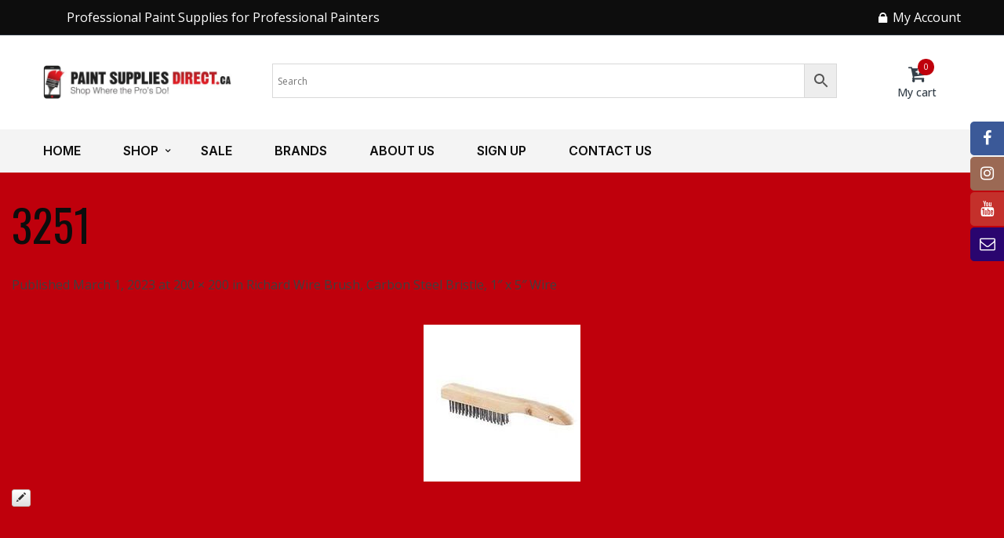

--- FILE ---
content_type: text/html; charset=UTF-8
request_url: https://paintsuppliesdirect.ca/?attachment_id=19449
body_size: 27512
content:


<!DOCTYPE html>
<html dir="ltr" lang="en-US" prefix="og: https://ogp.me/ns#">
<head>
	<meta charset="UTF-8" />
	<meta name="viewport" content="width=device-width, initial-scale=1">
	<link rel="profile" href="https://gmpg.org/xfn/11" />
	<link rel="pingback" href="https://paintsuppliesdirect.ca/xmlrpc.php" />
					<script>document.documentElement.className = document.documentElement.className + ' yes-js js_active js'</script>
			<title>3251 | Paint Supplies Direct</title>
	<style>img:is([sizes="auto" i], [sizes^="auto," i]) { contain-intrinsic-size: 3000px 1500px }</style>
	
		<!-- All in One SEO 4.9.1 - aioseo.com -->
	<meta name="robots" content="max-image-preview:large" />
	<meta name="author" content="John Burke"/>
	<meta name="google-site-verification" content="sEhDGeVY0Fpp_l2BbUwJib7iZahsqCOIp_4wF5CqwIM" />
	<link rel="canonical" href="https://paintsuppliesdirect.ca/?attachment_id=19449" />
	<meta name="generator" content="All in One SEO (AIOSEO) 4.9.1" />
		<meta property="og:locale" content="en_US" />
		<meta property="og:site_name" content="Paint Supplies Direct | Professional Painting Supplies for Professional Painters" />
		<meta property="og:type" content="article" />
		<meta property="og:title" content="3251 | Paint Supplies Direct" />
		<meta property="og:url" content="https://paintsuppliesdirect.ca/?attachment_id=19449" />
		<meta property="article:published_time" content="2023-03-01T19:23:59+00:00" />
		<meta property="article:modified_time" content="2023-03-01T19:23:59+00:00" />
		<meta name="twitter:card" content="summary" />
		<meta name="twitter:title" content="3251 | Paint Supplies Direct" />
		<script type="application/ld+json" class="aioseo-schema">
			{"@context":"https:\/\/schema.org","@graph":[{"@type":"BreadcrumbList","@id":"https:\/\/paintsuppliesdirect.ca\/?attachment_id=19449#breadcrumblist","itemListElement":[{"@type":"ListItem","@id":"https:\/\/paintsuppliesdirect.ca#listItem","position":1,"name":"Home","item":"https:\/\/paintsuppliesdirect.ca","nextItem":{"@type":"ListItem","@id":"https:\/\/paintsuppliesdirect.ca\/?attachment_id=19449#listItem","name":"3251"}},{"@type":"ListItem","@id":"https:\/\/paintsuppliesdirect.ca\/?attachment_id=19449#listItem","position":2,"name":"3251","previousItem":{"@type":"ListItem","@id":"https:\/\/paintsuppliesdirect.ca#listItem","name":"Home"}}]},{"@type":"ItemPage","@id":"https:\/\/paintsuppliesdirect.ca\/?attachment_id=19449#itempage","url":"https:\/\/paintsuppliesdirect.ca\/?attachment_id=19449","name":"3251 | Paint Supplies Direct","inLanguage":"en-US","isPartOf":{"@id":"https:\/\/paintsuppliesdirect.ca\/#website"},"breadcrumb":{"@id":"https:\/\/paintsuppliesdirect.ca\/?attachment_id=19449#breadcrumblist"},"author":{"@id":"https:\/\/paintsuppliesdirect.ca\/author\/johnburke\/#author"},"creator":{"@id":"https:\/\/paintsuppliesdirect.ca\/author\/johnburke\/#author"},"datePublished":"2023-03-01T14:23:59-05:00","dateModified":"2023-03-01T14:23:59-05:00"},{"@type":"Organization","@id":"https:\/\/paintsuppliesdirect.ca\/#organization","name":"Paint Supplies Direct","description":"Professional Painting Supplies for Professional Painters","url":"https:\/\/paintsuppliesdirect.ca\/"},{"@type":"Person","@id":"https:\/\/paintsuppliesdirect.ca\/author\/johnburke\/#author","url":"https:\/\/paintsuppliesdirect.ca\/author\/johnburke\/","name":"John Burke"},{"@type":"WebSite","@id":"https:\/\/paintsuppliesdirect.ca\/#website","url":"https:\/\/paintsuppliesdirect.ca\/","name":"Paint Supplies Direct","description":"Professional Painting Supplies for Professional Painters","inLanguage":"en-US","publisher":{"@id":"https:\/\/paintsuppliesdirect.ca\/#organization"}}]}
		</script>
		<!-- All in One SEO -->

<link rel='dns-prefetch' href='//libs.na.bambora.com' />
<link rel='dns-prefetch' href='//fonts.googleapis.com' />
<link rel='preconnect' href='https://fonts.gstatic.com' crossorigin />
<link rel="alternate" type="application/rss+xml" title="Paint Supplies Direct &raquo; Feed" href="https://paintsuppliesdirect.ca/feed/" />
<link rel="alternate" type="application/rss+xml" title="Paint Supplies Direct &raquo; Comments Feed" href="https://paintsuppliesdirect.ca/comments/feed/" />
		<!-- This site uses the Google Analytics by MonsterInsights plugin v9.10.0 - Using Analytics tracking - https://www.monsterinsights.com/ -->
							<script src="//www.googletagmanager.com/gtag/js?id=G-XN08DK4LTT"  data-cfasync="false" data-wpfc-render="false" async></script>
			<script data-cfasync="false" data-wpfc-render="false">
				var mi_version = '9.10.0';
				var mi_track_user = true;
				var mi_no_track_reason = '';
								var MonsterInsightsDefaultLocations = {"page_location":"https:\/\/paintsuppliesdirect.ca\/?attachment_id=19449"};
								if ( typeof MonsterInsightsPrivacyGuardFilter === 'function' ) {
					var MonsterInsightsLocations = (typeof MonsterInsightsExcludeQuery === 'object') ? MonsterInsightsPrivacyGuardFilter( MonsterInsightsExcludeQuery ) : MonsterInsightsPrivacyGuardFilter( MonsterInsightsDefaultLocations );
				} else {
					var MonsterInsightsLocations = (typeof MonsterInsightsExcludeQuery === 'object') ? MonsterInsightsExcludeQuery : MonsterInsightsDefaultLocations;
				}

								var disableStrs = [
										'ga-disable-G-XN08DK4LTT',
									];

				/* Function to detect opted out users */
				function __gtagTrackerIsOptedOut() {
					for (var index = 0; index < disableStrs.length; index++) {
						if (document.cookie.indexOf(disableStrs[index] + '=true') > -1) {
							return true;
						}
					}

					return false;
				}

				/* Disable tracking if the opt-out cookie exists. */
				if (__gtagTrackerIsOptedOut()) {
					for (var index = 0; index < disableStrs.length; index++) {
						window[disableStrs[index]] = true;
					}
				}

				/* Opt-out function */
				function __gtagTrackerOptout() {
					for (var index = 0; index < disableStrs.length; index++) {
						document.cookie = disableStrs[index] + '=true; expires=Thu, 31 Dec 2099 23:59:59 UTC; path=/';
						window[disableStrs[index]] = true;
					}
				}

				if ('undefined' === typeof gaOptout) {
					function gaOptout() {
						__gtagTrackerOptout();
					}
				}
								window.dataLayer = window.dataLayer || [];

				window.MonsterInsightsDualTracker = {
					helpers: {},
					trackers: {},
				};
				if (mi_track_user) {
					function __gtagDataLayer() {
						dataLayer.push(arguments);
					}

					function __gtagTracker(type, name, parameters) {
						if (!parameters) {
							parameters = {};
						}

						if (parameters.send_to) {
							__gtagDataLayer.apply(null, arguments);
							return;
						}

						if (type === 'event') {
														parameters.send_to = monsterinsights_frontend.v4_id;
							var hookName = name;
							if (typeof parameters['event_category'] !== 'undefined') {
								hookName = parameters['event_category'] + ':' + name;
							}

							if (typeof MonsterInsightsDualTracker.trackers[hookName] !== 'undefined') {
								MonsterInsightsDualTracker.trackers[hookName](parameters);
							} else {
								__gtagDataLayer('event', name, parameters);
							}
							
						} else {
							__gtagDataLayer.apply(null, arguments);
						}
					}

					__gtagTracker('js', new Date());
					__gtagTracker('set', {
						'developer_id.dZGIzZG': true,
											});
					if ( MonsterInsightsLocations.page_location ) {
						__gtagTracker('set', MonsterInsightsLocations);
					}
										__gtagTracker('config', 'G-XN08DK4LTT', {"forceSSL":"true","link_attribution":"true"} );
										window.gtag = __gtagTracker;										(function () {
						/* https://developers.google.com/analytics/devguides/collection/analyticsjs/ */
						/* ga and __gaTracker compatibility shim. */
						var noopfn = function () {
							return null;
						};
						var newtracker = function () {
							return new Tracker();
						};
						var Tracker = function () {
							return null;
						};
						var p = Tracker.prototype;
						p.get = noopfn;
						p.set = noopfn;
						p.send = function () {
							var args = Array.prototype.slice.call(arguments);
							args.unshift('send');
							__gaTracker.apply(null, args);
						};
						var __gaTracker = function () {
							var len = arguments.length;
							if (len === 0) {
								return;
							}
							var f = arguments[len - 1];
							if (typeof f !== 'object' || f === null || typeof f.hitCallback !== 'function') {
								if ('send' === arguments[0]) {
									var hitConverted, hitObject = false, action;
									if ('event' === arguments[1]) {
										if ('undefined' !== typeof arguments[3]) {
											hitObject = {
												'eventAction': arguments[3],
												'eventCategory': arguments[2],
												'eventLabel': arguments[4],
												'value': arguments[5] ? arguments[5] : 1,
											}
										}
									}
									if ('pageview' === arguments[1]) {
										if ('undefined' !== typeof arguments[2]) {
											hitObject = {
												'eventAction': 'page_view',
												'page_path': arguments[2],
											}
										}
									}
									if (typeof arguments[2] === 'object') {
										hitObject = arguments[2];
									}
									if (typeof arguments[5] === 'object') {
										Object.assign(hitObject, arguments[5]);
									}
									if ('undefined' !== typeof arguments[1].hitType) {
										hitObject = arguments[1];
										if ('pageview' === hitObject.hitType) {
											hitObject.eventAction = 'page_view';
										}
									}
									if (hitObject) {
										action = 'timing' === arguments[1].hitType ? 'timing_complete' : hitObject.eventAction;
										hitConverted = mapArgs(hitObject);
										__gtagTracker('event', action, hitConverted);
									}
								}
								return;
							}

							function mapArgs(args) {
								var arg, hit = {};
								var gaMap = {
									'eventCategory': 'event_category',
									'eventAction': 'event_action',
									'eventLabel': 'event_label',
									'eventValue': 'event_value',
									'nonInteraction': 'non_interaction',
									'timingCategory': 'event_category',
									'timingVar': 'name',
									'timingValue': 'value',
									'timingLabel': 'event_label',
									'page': 'page_path',
									'location': 'page_location',
									'title': 'page_title',
									'referrer' : 'page_referrer',
								};
								for (arg in args) {
																		if (!(!args.hasOwnProperty(arg) || !gaMap.hasOwnProperty(arg))) {
										hit[gaMap[arg]] = args[arg];
									} else {
										hit[arg] = args[arg];
									}
								}
								return hit;
							}

							try {
								f.hitCallback();
							} catch (ex) {
							}
						};
						__gaTracker.create = newtracker;
						__gaTracker.getByName = newtracker;
						__gaTracker.getAll = function () {
							return [];
						};
						__gaTracker.remove = noopfn;
						__gaTracker.loaded = true;
						window['__gaTracker'] = __gaTracker;
					})();
									} else {
										console.log("");
					(function () {
						function __gtagTracker() {
							return null;
						}

						window['__gtagTracker'] = __gtagTracker;
						window['gtag'] = __gtagTracker;
					})();
									}
			</script>
							<!-- / Google Analytics by MonsterInsights -->
		<link rel='stylesheet' id='wc-bambora-credit-card-checkout-block-css' href='https://paintsuppliesdirect.ca/wp-content/plugins/woocommerce-gateway-beanstream/assets/css/blocks/wc-bambora-checkout-block.css?ver=2.9.4' type='text/css' media='all' />
<link rel='stylesheet' id='font-awesome-css' href='https://paintsuppliesdirect.ca/wp-content/plugins/advanced-product-labels-for-woocommerce/berocket/assets/css/font-awesome.min.css?ver=6.8.3' type='text/css' media='all' />
<style id='font-awesome-inline-css' type='text/css'>
[data-font="FontAwesome"]:before {font-family: 'FontAwesome' !important;content: attr(data-icon) !important;speak: none !important;font-weight: normal !important;font-variant: normal !important;text-transform: none !important;line-height: 1 !important;font-style: normal !important;-webkit-font-smoothing: antialiased !important;-moz-osx-font-smoothing: grayscale !important;}
</style>
<link rel='stylesheet' id='berocket_products_label_style-css' href='https://paintsuppliesdirect.ca/wp-content/plugins/advanced-product-labels-for-woocommerce/css/frontend.css?ver=3.3.3' type='text/css' media='all' />
<style id='berocket_products_label_style-inline-css' type='text/css'>

        .berocket_better_labels:before,
        .berocket_better_labels:after {
            clear: both;
            content: " ";
            display: block;
        }
        .berocket_better_labels.berocket_better_labels_image {
            position: absolute!important;
            top: 0px!important;
            bottom: 0px!important;
            left: 0px!important;
            right: 0px!important;
            pointer-events: none;
        }
        .berocket_better_labels.berocket_better_labels_image * {
            pointer-events: none;
        }
        .berocket_better_labels.berocket_better_labels_image img,
        .berocket_better_labels.berocket_better_labels_image .fa,
        .berocket_better_labels.berocket_better_labels_image .berocket_color_label,
        .berocket_better_labels.berocket_better_labels_image .berocket_image_background,
        .berocket_better_labels .berocket_better_labels_line .br_alabel,
        .berocket_better_labels .berocket_better_labels_line .br_alabel span {
            pointer-events: all;
        }
        .berocket_better_labels .berocket_color_label,
        .br_alabel .berocket_color_label {
            width: 100%;
            height: 100%;
            display: block;
        }
        .berocket_better_labels .berocket_better_labels_position_left {
            text-align:left;
            float: left;
            clear: left;
        }
        .berocket_better_labels .berocket_better_labels_position_center {
            text-align:center;
        }
        .berocket_better_labels .berocket_better_labels_position_right {
            text-align:right;
            float: right;
            clear: right;
        }
        .berocket_better_labels.berocket_better_labels_label {
            clear: both
        }
        .berocket_better_labels .berocket_better_labels_line {
            line-height: 1px;
        }
        .berocket_better_labels.berocket_better_labels_label .berocket_better_labels_line {
            clear: none;
        }
        .berocket_better_labels .berocket_better_labels_position_left .berocket_better_labels_line {
            clear: left;
        }
        .berocket_better_labels .berocket_better_labels_position_right .berocket_better_labels_line {
            clear: right;
        }
        .berocket_better_labels .berocket_better_labels_line .br_alabel {
            display: inline-block;
            position: relative;
            top: 0!important;
            left: 0!important;
            right: 0!important;
            line-height: 1px;
        }.berocket_better_labels .berocket_better_labels_position {
                display: flex;
                flex-direction: column;
            }
            .berocket_better_labels .berocket_better_labels_position.berocket_better_labels_position_left {
                align-items: start;
            }
            .berocket_better_labels .berocket_better_labels_position.berocket_better_labels_position_right {
                align-items: end;
            }
            .rtl .berocket_better_labels .berocket_better_labels_position.berocket_better_labels_position_left {
                align-items: end;
            }
            .rtl .berocket_better_labels .berocket_better_labels_position.berocket_better_labels_position_right {
                align-items: start;
            }
            .berocket_better_labels .berocket_better_labels_position.berocket_better_labels_position_center {
                align-items: center;
            }
            .berocket_better_labels .berocket_better_labels_position .berocket_better_labels_inline {
                display: flex;
                align-items: start;
            }
</style>
<link rel='stylesheet' id='berocket_product_brand_style-css' href='https://paintsuppliesdirect.ca/wp-content/plugins/brands-for-woocommerce/css/frontend.css?ver=3.8.6.3' type='text/css' media='all' />
<link rel='stylesheet' id='acfwf-wc-cart-block-integration-css' href='https://paintsuppliesdirect.ca/wp-content/plugins/advanced-coupons-for-woocommerce-free/dist/assets/index-467dde24.css?ver=1764696239' type='text/css' media='all' />
<link rel='stylesheet' id='acfwf-wc-checkout-block-integration-css' href='https://paintsuppliesdirect.ca/wp-content/plugins/advanced-coupons-for-woocommerce-free/dist/assets/index-2a7d8588.css?ver=1764696239' type='text/css' media='all' />
<link rel='stylesheet' id='wp-block-library-css' href='https://paintsuppliesdirect.ca/wp-includes/css/dist/block-library/style.min.css?ver=6.8.3' type='text/css' media='all' />
<style id='classic-theme-styles-inline-css' type='text/css'>
/*! This file is auto-generated */
.wp-block-button__link{color:#fff;background-color:#32373c;border-radius:9999px;box-shadow:none;text-decoration:none;padding:calc(.667em + 2px) calc(1.333em + 2px);font-size:1.125em}.wp-block-file__button{background:#32373c;color:#fff;text-decoration:none}
</style>
<link rel='stylesheet' id='acfw-blocks-frontend-css' href='https://paintsuppliesdirect.ca/wp-content/plugins/advanced-coupons-for-woocommerce-free/css/acfw-blocks-frontend.css?ver=4.7.0' type='text/css' media='all' />
<link rel='stylesheet' id='aioseo/css/src/vue/standalone/blocks/table-of-contents/global.scss-css' href='https://paintsuppliesdirect.ca/wp-content/plugins/all-in-one-seo-pack/dist/Lite/assets/css/table-of-contents/global.e90f6d47.css?ver=4.9.1' type='text/css' media='all' />
<link rel='stylesheet' id='jquery-selectBox-css' href='https://paintsuppliesdirect.ca/wp-content/plugins/yith-woocommerce-wishlist/assets/css/jquery.selectBox.css?ver=1.2.0' type='text/css' media='all' />
<link rel='stylesheet' id='woocommerce_prettyPhoto_css-css' href='//paintsuppliesdirect.ca/wp-content/plugins/woocommerce/assets/css/prettyPhoto.css?ver=3.1.6' type='text/css' media='all' />
<link rel='stylesheet' id='yith-wcwl-main-css' href='https://paintsuppliesdirect.ca/wp-content/plugins/yith-woocommerce-wishlist/assets/css/style.css?ver=4.11.0' type='text/css' media='all' />
<style id='yith-wcwl-main-inline-css' type='text/css'>
 :root { --rounded-corners-radius: 16px; --add-to-cart-rounded-corners-radius: 16px; --feedback-duration: 3s } 
 :root { --rounded-corners-radius: 16px; --add-to-cart-rounded-corners-radius: 16px; --feedback-duration: 3s } 
</style>
<style id='global-styles-inline-css' type='text/css'>
:root{--wp--preset--aspect-ratio--square: 1;--wp--preset--aspect-ratio--4-3: 4/3;--wp--preset--aspect-ratio--3-4: 3/4;--wp--preset--aspect-ratio--3-2: 3/2;--wp--preset--aspect-ratio--2-3: 2/3;--wp--preset--aspect-ratio--16-9: 16/9;--wp--preset--aspect-ratio--9-16: 9/16;--wp--preset--color--black: #000000;--wp--preset--color--cyan-bluish-gray: #abb8c3;--wp--preset--color--white: #ffffff;--wp--preset--color--pale-pink: #f78da7;--wp--preset--color--vivid-red: #cf2e2e;--wp--preset--color--luminous-vivid-orange: #ff6900;--wp--preset--color--luminous-vivid-amber: #fcb900;--wp--preset--color--light-green-cyan: #7bdcb5;--wp--preset--color--vivid-green-cyan: #00d084;--wp--preset--color--pale-cyan-blue: #8ed1fc;--wp--preset--color--vivid-cyan-blue: #0693e3;--wp--preset--color--vivid-purple: #9b51e0;--wp--preset--gradient--vivid-cyan-blue-to-vivid-purple: linear-gradient(135deg,rgba(6,147,227,1) 0%,rgb(155,81,224) 100%);--wp--preset--gradient--light-green-cyan-to-vivid-green-cyan: linear-gradient(135deg,rgb(122,220,180) 0%,rgb(0,208,130) 100%);--wp--preset--gradient--luminous-vivid-amber-to-luminous-vivid-orange: linear-gradient(135deg,rgba(252,185,0,1) 0%,rgba(255,105,0,1) 100%);--wp--preset--gradient--luminous-vivid-orange-to-vivid-red: linear-gradient(135deg,rgba(255,105,0,1) 0%,rgb(207,46,46) 100%);--wp--preset--gradient--very-light-gray-to-cyan-bluish-gray: linear-gradient(135deg,rgb(238,238,238) 0%,rgb(169,184,195) 100%);--wp--preset--gradient--cool-to-warm-spectrum: linear-gradient(135deg,rgb(74,234,220) 0%,rgb(151,120,209) 20%,rgb(207,42,186) 40%,rgb(238,44,130) 60%,rgb(251,105,98) 80%,rgb(254,248,76) 100%);--wp--preset--gradient--blush-light-purple: linear-gradient(135deg,rgb(255,206,236) 0%,rgb(152,150,240) 100%);--wp--preset--gradient--blush-bordeaux: linear-gradient(135deg,rgb(254,205,165) 0%,rgb(254,45,45) 50%,rgb(107,0,62) 100%);--wp--preset--gradient--luminous-dusk: linear-gradient(135deg,rgb(255,203,112) 0%,rgb(199,81,192) 50%,rgb(65,88,208) 100%);--wp--preset--gradient--pale-ocean: linear-gradient(135deg,rgb(255,245,203) 0%,rgb(182,227,212) 50%,rgb(51,167,181) 100%);--wp--preset--gradient--electric-grass: linear-gradient(135deg,rgb(202,248,128) 0%,rgb(113,206,126) 100%);--wp--preset--gradient--midnight: linear-gradient(135deg,rgb(2,3,129) 0%,rgb(40,116,252) 100%);--wp--preset--font-size--small: 13px;--wp--preset--font-size--medium: 20px;--wp--preset--font-size--large: 36px;--wp--preset--font-size--x-large: 42px;--wp--preset--spacing--20: 0.44rem;--wp--preset--spacing--30: 0.67rem;--wp--preset--spacing--40: 1rem;--wp--preset--spacing--50: 1.5rem;--wp--preset--spacing--60: 2.25rem;--wp--preset--spacing--70: 3.38rem;--wp--preset--spacing--80: 5.06rem;--wp--preset--shadow--natural: 6px 6px 9px rgba(0, 0, 0, 0.2);--wp--preset--shadow--deep: 12px 12px 50px rgba(0, 0, 0, 0.4);--wp--preset--shadow--sharp: 6px 6px 0px rgba(0, 0, 0, 0.2);--wp--preset--shadow--outlined: 6px 6px 0px -3px rgba(255, 255, 255, 1), 6px 6px rgba(0, 0, 0, 1);--wp--preset--shadow--crisp: 6px 6px 0px rgba(0, 0, 0, 1);}:where(.is-layout-flex){gap: 0.5em;}:where(.is-layout-grid){gap: 0.5em;}body .is-layout-flex{display: flex;}.is-layout-flex{flex-wrap: wrap;align-items: center;}.is-layout-flex > :is(*, div){margin: 0;}body .is-layout-grid{display: grid;}.is-layout-grid > :is(*, div){margin: 0;}:where(.wp-block-columns.is-layout-flex){gap: 2em;}:where(.wp-block-columns.is-layout-grid){gap: 2em;}:where(.wp-block-post-template.is-layout-flex){gap: 1.25em;}:where(.wp-block-post-template.is-layout-grid){gap: 1.25em;}.has-black-color{color: var(--wp--preset--color--black) !important;}.has-cyan-bluish-gray-color{color: var(--wp--preset--color--cyan-bluish-gray) !important;}.has-white-color{color: var(--wp--preset--color--white) !important;}.has-pale-pink-color{color: var(--wp--preset--color--pale-pink) !important;}.has-vivid-red-color{color: var(--wp--preset--color--vivid-red) !important;}.has-luminous-vivid-orange-color{color: var(--wp--preset--color--luminous-vivid-orange) !important;}.has-luminous-vivid-amber-color{color: var(--wp--preset--color--luminous-vivid-amber) !important;}.has-light-green-cyan-color{color: var(--wp--preset--color--light-green-cyan) !important;}.has-vivid-green-cyan-color{color: var(--wp--preset--color--vivid-green-cyan) !important;}.has-pale-cyan-blue-color{color: var(--wp--preset--color--pale-cyan-blue) !important;}.has-vivid-cyan-blue-color{color: var(--wp--preset--color--vivid-cyan-blue) !important;}.has-vivid-purple-color{color: var(--wp--preset--color--vivid-purple) !important;}.has-black-background-color{background-color: var(--wp--preset--color--black) !important;}.has-cyan-bluish-gray-background-color{background-color: var(--wp--preset--color--cyan-bluish-gray) !important;}.has-white-background-color{background-color: var(--wp--preset--color--white) !important;}.has-pale-pink-background-color{background-color: var(--wp--preset--color--pale-pink) !important;}.has-vivid-red-background-color{background-color: var(--wp--preset--color--vivid-red) !important;}.has-luminous-vivid-orange-background-color{background-color: var(--wp--preset--color--luminous-vivid-orange) !important;}.has-luminous-vivid-amber-background-color{background-color: var(--wp--preset--color--luminous-vivid-amber) !important;}.has-light-green-cyan-background-color{background-color: var(--wp--preset--color--light-green-cyan) !important;}.has-vivid-green-cyan-background-color{background-color: var(--wp--preset--color--vivid-green-cyan) !important;}.has-pale-cyan-blue-background-color{background-color: var(--wp--preset--color--pale-cyan-blue) !important;}.has-vivid-cyan-blue-background-color{background-color: var(--wp--preset--color--vivid-cyan-blue) !important;}.has-vivid-purple-background-color{background-color: var(--wp--preset--color--vivid-purple) !important;}.has-black-border-color{border-color: var(--wp--preset--color--black) !important;}.has-cyan-bluish-gray-border-color{border-color: var(--wp--preset--color--cyan-bluish-gray) !important;}.has-white-border-color{border-color: var(--wp--preset--color--white) !important;}.has-pale-pink-border-color{border-color: var(--wp--preset--color--pale-pink) !important;}.has-vivid-red-border-color{border-color: var(--wp--preset--color--vivid-red) !important;}.has-luminous-vivid-orange-border-color{border-color: var(--wp--preset--color--luminous-vivid-orange) !important;}.has-luminous-vivid-amber-border-color{border-color: var(--wp--preset--color--luminous-vivid-amber) !important;}.has-light-green-cyan-border-color{border-color: var(--wp--preset--color--light-green-cyan) !important;}.has-vivid-green-cyan-border-color{border-color: var(--wp--preset--color--vivid-green-cyan) !important;}.has-pale-cyan-blue-border-color{border-color: var(--wp--preset--color--pale-cyan-blue) !important;}.has-vivid-cyan-blue-border-color{border-color: var(--wp--preset--color--vivid-cyan-blue) !important;}.has-vivid-purple-border-color{border-color: var(--wp--preset--color--vivid-purple) !important;}.has-vivid-cyan-blue-to-vivid-purple-gradient-background{background: var(--wp--preset--gradient--vivid-cyan-blue-to-vivid-purple) !important;}.has-light-green-cyan-to-vivid-green-cyan-gradient-background{background: var(--wp--preset--gradient--light-green-cyan-to-vivid-green-cyan) !important;}.has-luminous-vivid-amber-to-luminous-vivid-orange-gradient-background{background: var(--wp--preset--gradient--luminous-vivid-amber-to-luminous-vivid-orange) !important;}.has-luminous-vivid-orange-to-vivid-red-gradient-background{background: var(--wp--preset--gradient--luminous-vivid-orange-to-vivid-red) !important;}.has-very-light-gray-to-cyan-bluish-gray-gradient-background{background: var(--wp--preset--gradient--very-light-gray-to-cyan-bluish-gray) !important;}.has-cool-to-warm-spectrum-gradient-background{background: var(--wp--preset--gradient--cool-to-warm-spectrum) !important;}.has-blush-light-purple-gradient-background{background: var(--wp--preset--gradient--blush-light-purple) !important;}.has-blush-bordeaux-gradient-background{background: var(--wp--preset--gradient--blush-bordeaux) !important;}.has-luminous-dusk-gradient-background{background: var(--wp--preset--gradient--luminous-dusk) !important;}.has-pale-ocean-gradient-background{background: var(--wp--preset--gradient--pale-ocean) !important;}.has-electric-grass-gradient-background{background: var(--wp--preset--gradient--electric-grass) !important;}.has-midnight-gradient-background{background: var(--wp--preset--gradient--midnight) !important;}.has-small-font-size{font-size: var(--wp--preset--font-size--small) !important;}.has-medium-font-size{font-size: var(--wp--preset--font-size--medium) !important;}.has-large-font-size{font-size: var(--wp--preset--font-size--large) !important;}.has-x-large-font-size{font-size: var(--wp--preset--font-size--x-large) !important;}
:where(.wp-block-post-template.is-layout-flex){gap: 1.25em;}:where(.wp-block-post-template.is-layout-grid){gap: 1.25em;}
:where(.wp-block-columns.is-layout-flex){gap: 2em;}:where(.wp-block-columns.is-layout-grid){gap: 2em;}
:root :where(.wp-block-pullquote){font-size: 1.5em;line-height: 1.6;}
</style>
<link rel='stylesheet' id='contact-form-7-css' href='https://paintsuppliesdirect.ca/wp-content/plugins/contact-form-7/includes/css/styles.css?ver=6.1.4' type='text/css' media='all' />
<link rel='stylesheet' id='gift-upon-purchase-for-woocommerce-css' href='https://paintsuppliesdirect.ca/wp-content/plugins/gift-upon-purchase-for-woocommerce/public/css/gupfw-public.css?ver=2.0.1' type='text/css' media='all' />
<link rel='stylesheet' id='woof-css' href='https://paintsuppliesdirect.ca/wp-content/plugins/woocommerce-products-filter/css/front.css?ver=1.3.7.3' type='text/css' media='all' />
<style id='woof-inline-css' type='text/css'>

.woof_products_top_panel li span, .woof_products_top_panel2 li span{background: url(https://paintsuppliesdirect.ca/wp-content/plugins/woocommerce-products-filter/img/delete.png);background-size: 14px 14px;background-repeat: no-repeat;background-position: right;}
.woof_edit_view{
                    display: none;
                }
.woof_price_search_container .price_slider_amount button.button{
                        display: none;
                    }

                    /***** END: hiding submit button of the price slider ******/

</style>
<link rel='stylesheet' id='chosen-drop-down-css' href='https://paintsuppliesdirect.ca/wp-content/plugins/woocommerce-products-filter/js/chosen/chosen.min.css?ver=1.3.7.3' type='text/css' media='all' />
<link rel='stylesheet' id='woof_by_author_html_items-css' href='https://paintsuppliesdirect.ca/wp-content/plugins/woocommerce-products-filter/ext/by_author/css/by_author.css?ver=1.3.7.3' type='text/css' media='all' />
<link rel='stylesheet' id='woof_by_instock_html_items-css' href='https://paintsuppliesdirect.ca/wp-content/plugins/woocommerce-products-filter/ext/by_instock/css/by_instock.css?ver=1.3.7.3' type='text/css' media='all' />
<link rel='stylesheet' id='woof_by_onsales_html_items-css' href='https://paintsuppliesdirect.ca/wp-content/plugins/woocommerce-products-filter/ext/by_onsales/css/by_onsales.css?ver=1.3.7.3' type='text/css' media='all' />
<link rel='stylesheet' id='woof_by_text_html_items-css' href='https://paintsuppliesdirect.ca/wp-content/plugins/woocommerce-products-filter/ext/by_text/assets/css/front.css?ver=1.3.7.3' type='text/css' media='all' />
<link rel='stylesheet' id='woof_label_html_items-css' href='https://paintsuppliesdirect.ca/wp-content/plugins/woocommerce-products-filter/ext/label/css/html_types/label.css?ver=1.3.7.3' type='text/css' media='all' />
<link rel='stylesheet' id='woof_select_radio_check_html_items-css' href='https://paintsuppliesdirect.ca/wp-content/plugins/woocommerce-products-filter/ext/select_radio_check/css/html_types/select_radio_check.css?ver=1.3.7.3' type='text/css' media='all' />
<link rel='stylesheet' id='woof_sd_html_items_checkbox-css' href='https://paintsuppliesdirect.ca/wp-content/plugins/woocommerce-products-filter/ext/smart_designer/css/elements/checkbox.css?ver=1.3.7.3' type='text/css' media='all' />
<link rel='stylesheet' id='woof_sd_html_items_radio-css' href='https://paintsuppliesdirect.ca/wp-content/plugins/woocommerce-products-filter/ext/smart_designer/css/elements/radio.css?ver=1.3.7.3' type='text/css' media='all' />
<link rel='stylesheet' id='woof_sd_html_items_switcher-css' href='https://paintsuppliesdirect.ca/wp-content/plugins/woocommerce-products-filter/ext/smart_designer/css/elements/switcher.css?ver=1.3.7.3' type='text/css' media='all' />
<link rel='stylesheet' id='woof_sd_html_items_color-css' href='https://paintsuppliesdirect.ca/wp-content/plugins/woocommerce-products-filter/ext/smart_designer/css/elements/color.css?ver=1.3.7.3' type='text/css' media='all' />
<link rel='stylesheet' id='woof_sd_html_items_tooltip-css' href='https://paintsuppliesdirect.ca/wp-content/plugins/woocommerce-products-filter/ext/smart_designer/css/tooltip.css?ver=1.3.7.3' type='text/css' media='all' />
<link rel='stylesheet' id='woof_sd_html_items_front-css' href='https://paintsuppliesdirect.ca/wp-content/plugins/woocommerce-products-filter/ext/smart_designer/css/front.css?ver=1.3.7.3' type='text/css' media='all' />
<link rel='stylesheet' id='woof-switcher23-css' href='https://paintsuppliesdirect.ca/wp-content/plugins/woocommerce-products-filter/css/switcher.css?ver=1.3.7.3' type='text/css' media='all' />
<link rel='stylesheet' id='woocommerce-layout-css' href='https://paintsuppliesdirect.ca/wp-content/plugins/woocommerce/assets/css/woocommerce-layout.css?ver=10.3.7' type='text/css' media='all' />
<link rel='stylesheet' id='woocommerce-smallscreen-css' href='https://paintsuppliesdirect.ca/wp-content/plugins/woocommerce/assets/css/woocommerce-smallscreen.css?ver=10.3.7' type='text/css' media='only screen and (max-width: 768px)' />
<link rel='stylesheet' id='woocommerce-general-css' href='https://paintsuppliesdirect.ca/wp-content/plugins/woocommerce/assets/css/woocommerce.css?ver=10.3.7' type='text/css' media='all' />
<style id='woocommerce-inline-inline-css' type='text/css'>
.woocommerce form .form-row .required { visibility: visible; }
</style>
<link rel='stylesheet' id='aws-style-css' href='https://paintsuppliesdirect.ca/wp-content/plugins/advanced-woo-search/assets/css/common.min.css?ver=3.49' type='text/css' media='all' />
<link rel='stylesheet' id='alg-wc-alfs-progress-css' href='https://paintsuppliesdirect.ca/wp-content/plugins/amount-left-free-shipping-woocommerce/includes/css/alg-wc-alfs-progress.min.css?ver=2.4.9' type='text/css' media='all' />
<link rel='stylesheet' id='brands-styles-css' href='https://paintsuppliesdirect.ca/wp-content/plugins/woocommerce/assets/css/brands.css?ver=10.3.7' type='text/css' media='all' />
<link rel='stylesheet' id='complex-style-css' href='https://paintsuppliesdirect.ca/wp-content/themes/complex/style.css?ver=6.8.3' type='text/css' media='all' />
<link rel='stylesheet' id='bootstrap-css' href='https://paintsuppliesdirect.ca/wp-content/themes/complex/css/bootstrap.min.css?ver=6.8.3' type='text/css' media='all' />
<link rel='stylesheet' id='bootstrap-theme-css' href='https://paintsuppliesdirect.ca/wp-content/themes/complex/css/bootstrap-theme.min.css?ver=6.8.3' type='text/css' media='all' />
<link rel='stylesheet' id='awesome-css' href='https://paintsuppliesdirect.ca/wp-content/themes/complex/css/font-awesome.min.css?ver=6.8.3' type='text/css' media='all' />
<link rel='stylesheet' id='ionicons-min-css' href='https://paintsuppliesdirect.ca/wp-content/themes/complex/css/ionicons.min.css?ver=6.8.3' type='text/css' media='all' />
<link rel='stylesheet' id='owl-style-css' href='https://paintsuppliesdirect.ca/wp-content/themes/complex/owl-carousel/owl.carousel.css?ver=6.8.3' type='text/css' media='all' />
<link rel='stylesheet' id='owl-transitions-css' href='https://paintsuppliesdirect.ca/wp-content/themes/complex/owl-carousel/owl.transitions.css?ver=6.8.3' type='text/css' media='all' />
<link rel='stylesheet' id='animate-css' href='https://paintsuppliesdirect.ca/wp-content/themes/complex/css/animate.min.css?ver=6.8.3' type='text/css' media='all' />
<link rel='stylesheet' id='fancybox-css' href='https://paintsuppliesdirect.ca/wp-content/themes/complex/fancybox/jquery.fancybox.css?ver=6.8.3' type='text/css' media='all' />
<link rel='stylesheet' id='complex-theme-options-css' href='https://paintsuppliesdirect.ca/wp-content/themes/complex/css/theme.css?ver=1769820000' type='text/css' media='all' />
<style id='complex-theme-options-inline-css' type='text/css'>
.h1,
h1 {
  font-size:56px;
}
.h2,
h2 {
  font-size:40px;
}
.h3,
h3 {
  font-size:30px;
}
.h4,
h4 {
  font-size:20px;
}

.categories_font
 h2 {
  color: #404040;
  font-family: Open Sans;
  font-weight: 400;
  line-height: 1.3;
  margin: 0 0 10px;
font-size: 18px;
}

.woocommerce-store-notice, p.demo_store {
  position: absolute;
  top: 0;
  left: 0;
  right: 0;
  margin: 0;
  width: 100%;
  font-size: 1em;
  padding: 1em 0;
  text-align: center;
  background-color: #E30012;
  color: #fff;
  z-index: 99998;
  box-shadow: 0 1px 1em rgba(0,0,0,.2);
  display: none;
}

.shop-products.products .product .product-wrapper .product-image a img
{
  display: block;
  backface-visibility: hidden;
  width: 100%;
  height: auto;
  transition-property: all;
  transition-duration: 1s;
  transition-timing-function: cubic-bezier(0.19, 1, 0.22, 1);
  transition-delay: 0s;
}

a:focus, a:hover
{
  color: #ccc;
  text-decoration-color: currentcolor;
  text-decoration-line: underline;
  text-decoration-style: solid;
}

.header-container.sticky .nav-menus.hasCategories{
    height: 95%;
    overflow-y: auto;
}

#mega_main_menu_first .menu_holder .menu_inner>ul > li:last-child > ul.mega_dropdown {          
    top: auto;
    bottom: 0;
}
@media screen and (max-width: 992px) {
    .header-container.sticky .nav-menus {
        display: block;
    }
}

.strong-view.wpmtst-modern .wpmtst-testimonial-inner {
  padding: 0px;
  text-align: left;
}

.strong-view.wpmtst-modern .wpmtst-testimonial-content {
  font-size: 1.1em;
  font-style: italic;
  margin: 0 20px;
  position: relative;
  text-align: left;
}
</style>
<link rel='stylesheet' id='jquery-fixedheadertable-style-css' href='https://paintsuppliesdirect.ca/wp-content/plugins/yith-woocommerce-compare/assets/css/jquery.dataTables.css?ver=1.10.18' type='text/css' media='all' />
<link rel='stylesheet' id='yith_woocompare_page-css' href='https://paintsuppliesdirect.ca/wp-content/plugins/yith-woocommerce-compare/assets/css/compare.css?ver=3.6.0' type='text/css' media='all' />
<link rel='stylesheet' id='yith-woocompare-widget-css' href='https://paintsuppliesdirect.ca/wp-content/plugins/yith-woocommerce-compare/assets/css/widget.css?ver=3.6.0' type='text/css' media='all' />
<link rel='stylesheet' id='sv-wc-payment-gateway-payment-form-v5_15_12-css' href='https://paintsuppliesdirect.ca/wp-content/plugins/woocommerce-gateway-beanstream/vendor/skyverge/wc-plugin-framework/woocommerce/payment-gateway/assets/css/frontend/sv-wc-payment-gateway-payment-form.min.css?ver=5.15.12' type='text/css' media='all' />
<link rel='stylesheet' id='wc-bambora-css' href='https://paintsuppliesdirect.ca/wp-content/plugins/woocommerce-gateway-beanstream/assets/css/frontend/wc-bambora.min.css?ver=2.9.4' type='text/css' media='all' />
<link rel="preload" as="style" href="https://fonts.googleapis.com/css?family=Open%20Sans:300,400,500,600,700,800,300italic,400italic,500italic,600italic,700italic,800italic%7COswald:200,300,400,500,600,700%7CInter:100,200,300,400,500,600,700,800,900,100italic,200italic,300italic,400italic,500italic,600italic,700italic,800italic,900italic&#038;display=swap&#038;ver=1769631954" /><link rel="stylesheet" href="https://fonts.googleapis.com/css?family=Open%20Sans:300,400,500,600,700,800,300italic,400italic,500italic,600italic,700italic,800italic%7COswald:200,300,400,500,600,700%7CInter:100,200,300,400,500,600,700,800,900,100italic,200italic,300italic,400italic,500italic,600italic,700italic,800italic,900italic&#038;display=swap&#038;ver=1769631954" media="print" onload="this.media='all'"><noscript><link rel="stylesheet" href="https://fonts.googleapis.com/css?family=Open%20Sans:300,400,500,600,700,800,300italic,400italic,500italic,600italic,700italic,800italic%7COswald:200,300,400,500,600,700%7CInter:100,200,300,400,500,600,700,800,900,100italic,200italic,300italic,400italic,500italic,600italic,700italic,800italic,900italic&#038;display=swap&#038;ver=1769631954" /></noscript><script type="text/template" id="tmpl-variation-template">
	<div class="woocommerce-variation-description">{{{ data.variation.variation_description }}}</div>
	<div class="woocommerce-variation-price">{{{ data.variation.price_html }}}</div>
	<div class="woocommerce-variation-availability">{{{ data.variation.availability_html }}}</div>
</script>
<script type="text/template" id="tmpl-unavailable-variation-template">
	<p role="alert">Sorry, this product is unavailable. Please choose a different combination.</p>
</script>
<!--n2css--><!--n2js--><script src="https://paintsuppliesdirect.ca/wp-includes/js/jquery/jquery.min.js?ver=3.7.1" id="jquery-core-js"></script>
<script src="https://paintsuppliesdirect.ca/wp-includes/js/jquery/jquery-migrate.min.js?ver=3.4.1" id="jquery-migrate-js"></script>
<script src="https://paintsuppliesdirect.ca/wp-content/plugins/advanced-product-labels-for-woocommerce/berocket/assets/tippy/tippy.min.js?ver=6.8.3" id="berocket_framework_tippy-js"></script>
<script src="https://paintsuppliesdirect.ca/wp-content/plugins/brands-for-woocommerce/js/front.js?ver=6.8.3" id="berocket_front-js"></script>
<script id="woof-husky-js-extra">
var woof_husky_txt = {"ajax_url":"https:\/\/paintsuppliesdirect.ca\/wp-admin\/admin-ajax.php","plugin_uri":"https:\/\/paintsuppliesdirect.ca\/wp-content\/plugins\/woocommerce-products-filter\/ext\/by_text\/","loader":"https:\/\/paintsuppliesdirect.ca\/wp-content\/plugins\/woocommerce-products-filter\/ext\/by_text\/assets\/img\/ajax-loader.gif","not_found":"Nothing found!","prev":"Prev","next":"Next","site_link":"https:\/\/paintsuppliesdirect.ca","default_data":{"placeholder":"","behavior":"title","search_by_full_word":0,"autocomplete":1,"how_to_open_links":0,"taxonomy_compatibility":0,"sku_compatibility":0,"custom_fields":"","search_desc_variant":0,"view_text_length":10,"min_symbols":3,"max_posts":10,"image":"","notes_for_customer":"","template":"default","max_open_height":300,"page":0}};
</script>
<script src="https://paintsuppliesdirect.ca/wp-content/plugins/woocommerce-products-filter/ext/by_text/assets/js/husky.js?ver=1.3.7.3" id="woof-husky-js"></script>
<script src="https://paintsuppliesdirect.ca/wp-content/plugins/google-analytics-for-wordpress/assets/js/frontend-gtag.min.js?ver=9.10.0" id="monsterinsights-frontend-script-js" async data-wp-strategy="async"></script>
<script data-cfasync="false" data-wpfc-render="false" id='monsterinsights-frontend-script-js-extra'>var monsterinsights_frontend = {"js_events_tracking":"true","download_extensions":"doc,pdf,ppt,zip,xls,docx,pptx,xlsx","inbound_paths":"[{\"path\":\"\\\/go\\\/\",\"label\":\"affiliate\"},{\"path\":\"\\\/recommend\\\/\",\"label\":\"affiliate\"}]","home_url":"https:\/\/paintsuppliesdirect.ca","hash_tracking":"false","v4_id":"G-XN08DK4LTT"};</script>
<script src="https://paintsuppliesdirect.ca/wp-content/plugins/gift-upon-purchase-for-woocommerce/public/js/gupfw-public.js?ver=2.0.1" id="gift-upon-purchase-for-woocommerce-js"></script>
<script src="https://paintsuppliesdirect.ca/wp-content/plugins/woocommerce/assets/js/jquery-blockui/jquery.blockUI.min.js?ver=2.7.0-wc.10.3.7" id="wc-jquery-blockui-js" data-wp-strategy="defer"></script>
<script id="wc-add-to-cart-js-extra">
var wc_add_to_cart_params = {"ajax_url":"\/wp-admin\/admin-ajax.php","wc_ajax_url":"\/?wc-ajax=%%endpoint%%","i18n_view_cart":"View cart","cart_url":"https:\/\/paintsuppliesdirect.ca\/cart\/","is_cart":"","cart_redirect_after_add":"no"};
</script>
<script src="https://paintsuppliesdirect.ca/wp-content/plugins/woocommerce/assets/js/frontend/add-to-cart.min.js?ver=10.3.7" id="wc-add-to-cart-js" data-wp-strategy="defer"></script>
<script src="https://paintsuppliesdirect.ca/wp-content/plugins/woocommerce/assets/js/js-cookie/js.cookie.min.js?ver=2.1.4-wc.10.3.7" id="wc-js-cookie-js" defer data-wp-strategy="defer"></script>
<script id="woocommerce-js-extra">
var woocommerce_params = {"ajax_url":"\/wp-admin\/admin-ajax.php","wc_ajax_url":"\/?wc-ajax=%%endpoint%%","i18n_password_show":"Show password","i18n_password_hide":"Hide password"};
</script>
<script src="https://paintsuppliesdirect.ca/wp-content/plugins/woocommerce/assets/js/frontend/woocommerce.min.js?ver=10.3.7" id="woocommerce-js" defer data-wp-strategy="defer"></script>
<script src="https://paintsuppliesdirect.ca/wp-content/plugins/js_composer/assets/js/vendors/woocommerce-add-to-cart.js?ver=6.8.0" id="vc_woocommerce-add-to-cart-js-js"></script>
<script src="https://libs.na.bambora.com/customcheckout/1/customcheckout.js?ver=2.9.4" id="bambora-custom-checkout-js"></script>
<link rel="https://api.w.org/" href="https://paintsuppliesdirect.ca/wp-json/" /><link rel="alternate" title="JSON" type="application/json" href="https://paintsuppliesdirect.ca/wp-json/wp/v2/media/19449" /><link rel="EditURI" type="application/rsd+xml" title="RSD" href="https://paintsuppliesdirect.ca/xmlrpc.php?rsd" />
<meta name="generator" content="WordPress 6.8.3" />
<meta name="generator" content="WooCommerce 10.3.7" />
<link rel='shortlink' href='https://paintsuppliesdirect.ca/?p=19449' />
<link rel="alternate" title="oEmbed (JSON)" type="application/json+oembed" href="https://paintsuppliesdirect.ca/wp-json/oembed/1.0/embed?url=https%3A%2F%2Fpaintsuppliesdirect.ca%2F%3Fattachment_id%3D19449" />
<link rel="alternate" title="oEmbed (XML)" type="text/xml+oembed" href="https://paintsuppliesdirect.ca/wp-json/oembed/1.0/embed?url=https%3A%2F%2Fpaintsuppliesdirect.ca%2F%3Fattachment_id%3D19449&#038;format=xml" />
<meta name="generator" content="Redux 4.5.9" /><style>.product .images {position: relative;}</style><style></style><script>  var el_i13_login_captcha=null; var el_i13_register_captcha=null; </script><meta name="wwp" content="yes" />	<noscript><style>.woocommerce-product-gallery{ opacity: 1 !important; }</style></noscript>
	<meta name="generator" content="Powered by WPBakery Page Builder - drag and drop page builder for WordPress."/>
<link rel="modulepreload" href="https://paintsuppliesdirect.ca/wp-content/plugins/advanced-coupons-for-woocommerce-free/dist/common/NoticesPlugin.4b31c3cc.js"  /><link rel="modulepreload" href="https://paintsuppliesdirect.ca/wp-content/plugins/loyalty-program-for-woocommerce/dist/common/loyalty-point-notice.f2314cf9.js" /><link rel="modulepreload" href="https://paintsuppliesdirect.ca/wp-content/plugins/advanced-coupons-for-woocommerce-free/dist/common/NoticesPlugin.4b31c3cc.js"  /><link rel="modulepreload" href="https://paintsuppliesdirect.ca/wp-content/plugins/loyalty-program-for-woocommerce/dist/common/loyalty-point-notice.f2314cf9.js" />			<link rel="icon" type="image/png" href="https://paintsuppliesdirect.ca/wp-content/uploads/2020/12/psd_logo_01.jpg">
				<style type="text/css" id="wp-custom-css">
			.woocommerce-store-notice,
p.demo_store {
 position:absolute;
 top:0;
 left:0;
 right:0;
 margin:0;
 width:100%;
 font-size:1em;
 padding:1em 0;
 text-align:center;
 background-color:#DD3333;
 color:#fff;
 z-index:99998;
 box-shadow:0 1px 1em rgba(0,0,0,.2);
 display:none
}

/*Mailchimp form in footer widget border remove*/
.footer .widget-footer .mc4wp-form .mc4wp-form-fields {
  height: 35px;
  border: 1px solid #fff;
  background: #fff;
  position: relative;
  width: 100%;
  padding-left: 10px;
  padding-right: 110px;
  border-radius: 3px;
}

/*Hide Yith Compare table on the bottom of every page*/
#yith-woocompare-preview-bar.shown {
display: none;
}

		</style>
		<style id="complex_opt-dynamic-css" title="dynamic-css" class="redux-options-output">body{background-color:#fff;}body{font-family:"Open Sans";color:#404040;font-size:16px;}header .header{background-position:center top;background-size:inherit;}header .top-bar{background-color:#0d0d0d;}header .nav-menus{background-color:#f4f4f4;background-size:cover;}footer .footer{background-color:#ffffff;}.footer .footer-bottom{background-color:#ffffff;}.footer .footer-bottom *{color:#0d0d0d;}#popup-style-apply{background-color:#eaeaea;background-repeat:no-repeat;background-attachment:scroll;background-position:left top;background-image:url('https://paintsuppliesdirect.ca/wp-content/uploads/2017/10/news2.jpg');background-size:contain;}body.error404{background-color:#fff;}body.error404 h1, body.error404 h2, body.error404 p, body.error404 h3, body.error404 h4{color:#000000;}</style><noscript><style> .wpb_animate_when_almost_visible { opacity: 1; }</style></noscript></head>
<body data-rsssl=1 class="attachment wp-singular attachment-template-default single single-attachment postid-19449 attachmentid-19449 attachment-jpeg wp-theme-complex theme-complex woocommerce-no-js complex-animate-scroll wpb-js-composer js-comp-ver-6.8.0 vc_responsive">
<div class="main-wrapper ">
 
	<header>
	
<div class="header-container layout1">
		<div class="top-bar">
		<div class="container">

							<div class="welcome-message pull-left">
					<strong>Professional Paint Supplies for Professional Painters</strong>				</div>
			
			<div class="header-login-form">
				<span class="lock-icon"><i class="ion-locked"></i>My Account</span>
				<div class="acc-form">
					<div class="acc-form-inner">
						<div class="acc-form-padding">
												<form name="top-loginform" id="top-loginform" action="https://paintsuppliesdirect.ca/wp-login.php" method="post"><p class="login-username">
				<label for="user_login">Username or Email Address</label>
				<input type="text" name="log" id="user_login" autocomplete="username" class="input" value="" size="20" />
			</p><p class="login-password">
				<label for="user_pass">Password</label>
				<input type="password" name="pwd" id="user_pass" autocomplete="current-password" spellcheck="false" class="input" value="" size="20" />
			</p><p class="login-remember"><label><input name="rememberme" type="checkbox" id="rememberme" value="forever" /> Remember Me</label></p><p class="login-submit">
				<input type="submit" name="wp-submit" id="wp-submit" class="button button-primary" value="Log In" />
				<input type="hidden" name="redirect_to" value="https://paintsuppliesdirect.ca/?attachment_id=19449" />
			</p></form>							<div class="acc-link">
								<a class="lost-pwlink" href="https://paintsuppliesdirect.ca/my-account/lost-password/" title="Lost Password">Lost Password</a>
								<a href="https://paintsuppliesdirect.ca/my-account/">Register</a>							</div>						</div>
					</div>
				</div>
			</div>
		
			
		</div>
	</div>	
		
	<div class="header">
		<div class="container">
			<div class="row">
				<div class="col-sm-3">
										<div class="logo"><a href="https://paintsuppliesdirect.ca/" title="Paint Supplies Direct" rel="home"><img src="https://paintsuppliesdirect.ca/wp-content/uploads/2020/12/psd_logo_01.jpg" alt="Paint Supplies Direct" /></a></div>
									</div>
				<div class="col-sm-9">
											<div class="widget woocommerce widget_shopping_cart"><div class="widget_shopping_cart_content"></div></div>										
						
					<div class="widget woocommerce widget_product_search"><div class="aws-container" data-url="/?wc-ajax=aws_action" data-siteurl="https://paintsuppliesdirect.ca" data-lang="" data-show-loader="true" data-show-more="false" data-show-page="false" data-ajax-search="true" data-show-clear="false" data-mobile-screen="false" data-use-analytics="false" data-min-chars="1" data-buttons-order="2" data-timeout="300" data-is-mobile="false" data-page-id="19449" data-tax="" ><form class="aws-search-form" action="https://paintsuppliesdirect.ca/" method="get" role="search" ><div class="aws-wrapper"><label class="aws-search-label" for="697d4f604f6f1">Search</label><input type="search" name="s" id="697d4f604f6f1" value="" class="aws-search-field" placeholder="Search" autocomplete="off" /><input type="hidden" name="post_type" value="product"><input type="hidden" name="type_aws" value="true"><div class="aws-search-clear"><span>×</span></div><div class="aws-loader"></div></div><div class="aws-search-btn aws-form-btn"><span class="aws-search-btn_icon"><svg focusable="false" xmlns="http://www.w3.org/2000/svg" viewBox="0 0 24 24" width="24px"><path d="M15.5 14h-.79l-.28-.27C15.41 12.59 16 11.11 16 9.5 16 5.91 13.09 3 9.5 3S3 5.91 3 9.5 5.91 16 9.5 16c1.61 0 3.09-.59 4.23-1.57l.27.28v.79l5 4.99L20.49 19l-4.99-5zm-6 0C7.01 14 5 11.99 5 9.5S7.01 5 9.5 5 14 7.01 14 9.5 11.99 14 9.5 14z"></path></svg></span></div></form></div></div>									</div>
			</div>
		
		</div>
	</div>
	
	<div class="nav-menus">
		<div class="container">
						<div class="visible-lg visible-md">
				<div class="nav-desktop">
					<div class="primary-menu-container"><ul id="menu-main-menu-1" class="nav-menu"><li id="menu-item-20058" class="menu-item menu-item-type-post_type menu-item-object-page menu-item-home menu-item-20058"><a href="https://paintsuppliesdirect.ca/">Home</a></li>
<li id="menu-item-3838" class="menu-item menu-item-type-custom menu-item-object-custom menu-item-has-children menu-item-3838 dropdown"><a href="https://paintsuppliesdirect.ca/shop-products">Shop</a>
<ul class="sub-menu">
	<li id="menu-item-4636" class="menu-item menu-item-type-taxonomy menu-item-object-product_cat menu-item-has-children menu-item-4636 dropdown"><a href="https://paintsuppliesdirect.ca/product-category/abrasives-sandpaper-sanding-tools/">Abrasives, Sandpaper and Sanding Tools</a>
	<ul class="sub-menu">
		<li id="menu-item-4637" class="menu-item menu-item-type-taxonomy menu-item-object-product_cat menu-item-4637"><a href="https://paintsuppliesdirect.ca/product-category/abrasives-sandpaper-sanding-tools/abrasives/">Abrasives</a></li>
		<li id="menu-item-4638" class="menu-item menu-item-type-taxonomy menu-item-object-product_cat menu-item-4638"><a href="https://paintsuppliesdirect.ca/product-category/abrasives-sandpaper-sanding-tools/sanding-tools/">Sanding Tools</a></li>
		<li id="menu-item-4639" class="menu-item menu-item-type-taxonomy menu-item-object-product_cat menu-item-4639"><a href="https://paintsuppliesdirect.ca/product-category/abrasives-sandpaper-sanding-tools/sandpaper/">Sandpaper</a></li>
	</ul>
</li>
	<li id="menu-item-4640" class="menu-item menu-item-type-taxonomy menu-item-object-product_cat menu-item-has-children menu-item-4640 dropdown"><a href="https://paintsuppliesdirect.ca/product-category/adhesives-cleaners-sponges-cloths/">Adhesives, Cleaners, Sponges &amp; Cloths</a>
	<ul class="sub-menu">
		<li id="menu-item-4641" class="menu-item menu-item-type-taxonomy menu-item-object-product_cat menu-item-4641"><a href="https://paintsuppliesdirect.ca/product-category/adhesives-cleaners-sponges-cloths/adhesives-adhesives-cleaners-sponges-cloths/">Adhesives</a></li>
		<li id="menu-item-4642" class="menu-item menu-item-type-taxonomy menu-item-object-product_cat menu-item-4642"><a href="https://paintsuppliesdirect.ca/product-category/adhesives-cleaners-sponges-cloths/cloths/">Cloths</a></li>
		<li id="menu-item-19905" class="menu-item menu-item-type-taxonomy menu-item-object-product_cat menu-item-19905"><a href="https://paintsuppliesdirect.ca/product-category/adhesives-cleaners-sponges-cloths/cleaner-solvent/">Cleaner/Solvent</a></li>
	</ul>
</li>
	<li id="menu-item-4643" class="menu-item menu-item-type-taxonomy menu-item-object-product_cat menu-item-has-children menu-item-4643 dropdown"><a href="https://paintsuppliesdirect.ca/product-category/brushes/">All Brushes</a>
	<ul class="sub-menu">
		<li id="menu-item-4644" class="menu-item menu-item-type-taxonomy menu-item-object-product_cat menu-item-4644"><a href="https://paintsuppliesdirect.ca/product-category/brushes/brushes-brushes/">Consumer Brushes</a></li>
		<li id="menu-item-19906" class="menu-item menu-item-type-taxonomy menu-item-object-product_cat menu-item-19906"><a href="https://paintsuppliesdirect.ca/product-category/brushes/deck-brush/">Deck Brush</a></li>
		<li id="menu-item-4645" class="menu-item menu-item-type-taxonomy menu-item-object-product_cat menu-item-4645"><a href="https://paintsuppliesdirect.ca/product-category/brushes/professional-brushes/">Professional Brushes</a></li>
		<li id="menu-item-19907" class="menu-item menu-item-type-taxonomy menu-item-object-product_cat menu-item-19907"><a href="https://paintsuppliesdirect.ca/product-category/brushes/wire-brushes/">Wire Brushes</a></li>
	</ul>
</li>
	<li id="menu-item-4646" class="menu-item menu-item-type-taxonomy menu-item-object-product_cat menu-item-has-children menu-item-4646 dropdown"><a href="https://paintsuppliesdirect.ca/product-category/caulking-accessories-patching-compound/">Caulking, Accessories &amp; Patching Compound</a>
	<ul class="sub-menu">
		<li id="menu-item-4648" class="menu-item menu-item-type-taxonomy menu-item-object-product_cat menu-item-4648"><a href="https://paintsuppliesdirect.ca/product-category/caulking-accessories-patching-compound/caulking/">Caulking</a></li>
		<li id="menu-item-4649" class="menu-item menu-item-type-taxonomy menu-item-object-product_cat menu-item-4649"><a href="https://paintsuppliesdirect.ca/product-category/caulking-accessories-patching-compound/caulking-guns/">Caulking Guns</a></li>
		<li id="menu-item-19908" class="menu-item menu-item-type-taxonomy menu-item-object-product_cat menu-item-19908"><a href="https://paintsuppliesdirect.ca/product-category/caulking-accessories-patching-compound/patch-compounds/">Patch Compounds</a></li>
		<li id="menu-item-19910" class="menu-item menu-item-type-taxonomy menu-item-object-product_cat menu-item-19910"><a href="https://paintsuppliesdirect.ca/product-category/caulking-accessories-patching-compound/sealant/">Sealant</a></li>
		<li id="menu-item-4869" class="menu-item menu-item-type-taxonomy menu-item-object-product_cat menu-item-4869"><a href="https://paintsuppliesdirect.ca/product-category/caulking-accessories-patching-compound/wood-filler/">Wood Filler</a></li>
	</ul>
</li>
	<li id="menu-item-19911" class="menu-item menu-item-type-taxonomy menu-item-object-product_cat menu-item-19911"><a href="https://paintsuppliesdirect.ca/product-category/colour-matching/">Colour Matching</a></li>
	<li id="menu-item-19912" class="menu-item menu-item-type-taxonomy menu-item-object-product_cat menu-item-19912"><a href="https://paintsuppliesdirect.ca/product-category/drywall-accessories/">Drywall Accessories</a></li>
	<li id="menu-item-4651" class="menu-item menu-item-type-taxonomy menu-item-object-product_cat menu-item-has-children menu-item-4651 dropdown"><a href="https://paintsuppliesdirect.ca/product-category/knives-blades-scrapers/">Knives, Blades, Scrapers</a>
	<ul class="sub-menu">
		<li id="menu-item-4652" class="menu-item menu-item-type-taxonomy menu-item-object-product_cat menu-item-4652"><a href="https://paintsuppliesdirect.ca/product-category/knives-blades-scrapers/blades/">Blades</a></li>
		<li id="menu-item-4653" class="menu-item menu-item-type-taxonomy menu-item-object-product_cat menu-item-4653"><a href="https://paintsuppliesdirect.ca/product-category/knives-blades-scrapers/knives/">Knives</a></li>
		<li id="menu-item-4654" class="menu-item menu-item-type-taxonomy menu-item-object-product_cat menu-item-4654"><a href="https://paintsuppliesdirect.ca/product-category/knives-blades-scrapers/putty-knives/">Putty Knives</a></li>
		<li id="menu-item-19913" class="menu-item menu-item-type-taxonomy menu-item-object-product_cat menu-item-19913"><a href="https://paintsuppliesdirect.ca/product-category/knives-blades-scrapers/scrapers/">Scrapers</a></li>
		<li id="menu-item-4655" class="menu-item menu-item-type-taxonomy menu-item-object-product_cat menu-item-4655"><a href="https://paintsuppliesdirect.ca/product-category/knives-blades-scrapers/taping-knives/">Taping Knives</a></li>
	</ul>
</li>
	<li id="menu-item-19914" class="menu-item menu-item-type-taxonomy menu-item-object-product_cat menu-item-19914"><a href="https://paintsuppliesdirect.ca/product-category/ladders-and-accessories/">Ladders and Accessories</a></li>
	<li id="menu-item-4656" class="menu-item menu-item-type-taxonomy menu-item-object-product_cat menu-item-has-children menu-item-4656 dropdown"><a href="https://paintsuppliesdirect.ca/product-category/mini-rollers-refills-trays-sets/">Mini Rollers, Refills, Trays &amp; Sets</a>
	<ul class="sub-menu">
		<li id="menu-item-4657" class="menu-item menu-item-type-taxonomy menu-item-object-product_cat menu-item-4657"><a href="https://paintsuppliesdirect.ca/product-category/mini-rollers-refills-trays-sets/mini-rollers/">Mini Rollers</a></li>
	</ul>
</li>
	<li id="menu-item-19915" class="menu-item menu-item-type-taxonomy menu-item-object-product_cat menu-item-19915"><a href="https://paintsuppliesdirect.ca/product-category/misc/">MISC</a></li>
	<li id="menu-item-19916" class="menu-item menu-item-type-taxonomy menu-item-object-product_cat menu-item-has-children menu-item-19916 dropdown"><a href="https://paintsuppliesdirect.ca/product-category/paint/">Paint</a>
	<ul class="sub-menu">
		<li id="menu-item-19917" class="menu-item menu-item-type-taxonomy menu-item-object-product_cat menu-item-19917"><a href="https://paintsuppliesdirect.ca/product-category/paint/additives/">Additives</a></li>
		<li id="menu-item-19918" class="menu-item menu-item-type-taxonomy menu-item-object-product_cat menu-item-19918"><a href="https://paintsuppliesdirect.ca/product-category/paint/primer-sealer/">Primer/Sealer</a></li>
		<li id="menu-item-19919" class="menu-item menu-item-type-taxonomy menu-item-object-product_cat menu-item-19919"><a href="https://paintsuppliesdirect.ca/product-category/paint/spray-paint/">Spray Paint</a></li>
	</ul>
</li>
	<li id="menu-item-4658" class="menu-item menu-item-type-taxonomy menu-item-object-product_cat menu-item-has-children menu-item-4658 dropdown"><a href="https://paintsuppliesdirect.ca/product-category/paint-poles-tools/">Paint Poles, Tools</a>
	<ul class="sub-menu">
		<li id="menu-item-4660" class="menu-item menu-item-type-taxonomy menu-item-object-product_cat menu-item-4660"><a href="https://paintsuppliesdirect.ca/product-category/paint-poles-tools/paint-poles/">Paint Poles</a></li>
		<li id="menu-item-4661" class="menu-item menu-item-type-taxonomy menu-item-object-product_cat menu-item-4661"><a href="https://paintsuppliesdirect.ca/product-category/paint-poles-tools/paint-tools/">Paint Tools</a></li>
	</ul>
</li>
	<li id="menu-item-4663" class="menu-item menu-item-type-taxonomy menu-item-object-product_cat menu-item-has-children menu-item-4663 dropdown"><a href="https://paintsuppliesdirect.ca/product-category/protective-wear-clothing-dropsheets/">Protective Wear, Clothing &amp; Dropsheets</a>
	<ul class="sub-menu">
		<li id="menu-item-4664" class="menu-item menu-item-type-taxonomy menu-item-object-product_cat menu-item-4664"><a href="https://paintsuppliesdirect.ca/product-category/protective-wear-clothing-dropsheets/clothing-protective-wear-clothing-dropsheets/">Clothing</a></li>
		<li id="menu-item-4665" class="menu-item menu-item-type-taxonomy menu-item-object-product_cat menu-item-4665"><a href="https://paintsuppliesdirect.ca/product-category/protective-wear-clothing-dropsheets/dropsheets/">Dropsheets</a></li>
		<li id="menu-item-4666" class="menu-item menu-item-type-taxonomy menu-item-object-product_cat menu-item-4666"><a href="https://paintsuppliesdirect.ca/product-category/protective-wear-clothing-dropsheets/gloves/">Gloves</a></li>
		<li id="menu-item-19920" class="menu-item menu-item-type-taxonomy menu-item-object-product_cat menu-item-19920"><a href="https://paintsuppliesdirect.ca/product-category/protective-wear-clothing-dropsheets/masking/">Masking</a></li>
		<li id="menu-item-4667" class="menu-item menu-item-type-taxonomy menu-item-object-product_cat menu-item-4667"><a href="https://paintsuppliesdirect.ca/product-category/protective-wear-clothing-dropsheets/protective-wear/">Protective Wear</a></li>
	</ul>
</li>
	<li id="menu-item-4668" class="menu-item menu-item-type-taxonomy menu-item-object-product_cat menu-item-has-children menu-item-4668 dropdown"><a href="https://paintsuppliesdirect.ca/product-category/rollers-trays-liners-sets/">Rollers, Trays, Liners &amp; Sets</a>
	<ul class="sub-menu">
		<li id="menu-item-4669" class="menu-item menu-item-type-taxonomy menu-item-object-product_cat menu-item-4669"><a href="https://paintsuppliesdirect.ca/product-category/rollers-trays-liners-sets/cage-frames/">Cage Frames</a></li>
		<li id="menu-item-19921" class="menu-item menu-item-type-taxonomy menu-item-object-product_cat menu-item-19921"><a href="https://paintsuppliesdirect.ca/product-category/rollers-trays-liners-sets/misc-frames/">Misc Frames</a></li>
		<li id="menu-item-4670" class="menu-item menu-item-type-taxonomy menu-item-object-product_cat menu-item-has-children menu-item-4670 dropdown"><a href="https://paintsuppliesdirect.ca/product-category/rollers-trays-liners-sets/rollers/">Rollers</a>
		<ul class="sub-menu">
			<li id="menu-item-19923" class="menu-item menu-item-type-taxonomy menu-item-object-product_cat menu-item-19923"><a href="https://paintsuppliesdirect.ca/product-category/rollers-trays-liners-sets/rollers/lint-free/">Lint Free Rollers</a></li>
			<li id="menu-item-19924" class="menu-item menu-item-type-taxonomy menu-item-object-product_cat menu-item-19924"><a href="https://paintsuppliesdirect.ca/product-category/rollers-trays-liners-sets/rollers/microfibre/">Microfibre Rollers</a></li>
			<li id="menu-item-19925" class="menu-item menu-item-type-taxonomy menu-item-object-product_cat menu-item-19925"><a href="https://paintsuppliesdirect.ca/product-category/rollers-trays-liners-sets/rollers/polywool/">Polywool Rollers</a></li>
			<li id="menu-item-19926" class="menu-item menu-item-type-taxonomy menu-item-object-product_cat menu-item-19926"><a href="https://paintsuppliesdirect.ca/product-category/rollers-trays-liners-sets/rollers/specialty/">Specialty Rollers</a></li>
			<li id="menu-item-19922" class="menu-item menu-item-type-taxonomy menu-item-object-product_cat menu-item-19922"><a href="https://paintsuppliesdirect.ca/product-category/rollers-trays-liners-sets/rollers/misc-rollers/">Misc Rollers</a></li>
		</ul>
</li>
		<li id="menu-item-4671" class="menu-item menu-item-type-taxonomy menu-item-object-product_cat menu-item-4671"><a href="https://paintsuppliesdirect.ca/product-category/rollers-trays-liners-sets/trays-and-liners/">Trays and Liners</a></li>
		<li id="menu-item-19927" class="menu-item menu-item-type-taxonomy menu-item-object-product_cat menu-item-19927"><a href="https://paintsuppliesdirect.ca/product-category/rollers-trays-liners-sets/pails-and-buckets/">Pails and Buckets</a></li>
	</ul>
</li>
	<li id="menu-item-19928" class="menu-item menu-item-type-taxonomy menu-item-object-product_cat menu-item-19928"><a href="https://paintsuppliesdirect.ca/product-category/tape/">Tape</a></li>
	<li id="menu-item-19929" class="menu-item menu-item-type-taxonomy menu-item-object-product_cat menu-item-19929"><a href="https://paintsuppliesdirect.ca/product-category/wallpaper-accessories/">Wallpaper Accessories</a></li>
</ul>
</li>
<li id="menu-item-4867" class="menu-item menu-item-type-post_type menu-item-object-page menu-item-4867"><a href="https://paintsuppliesdirect.ca/sale/">Sale</a></li>
<li id="menu-item-2862" class="menu-item menu-item-type-post_type menu-item-object-page menu-item-2862"><a href="https://paintsuppliesdirect.ca/our-brands/">Brands</a></li>
<li id="menu-item-2662" class="menu-item menu-item-type-post_type menu-item-object-page menu-item-2662"><a href="https://paintsuppliesdirect.ca/about-us/">About us</a></li>
<li id="menu-item-18962" class="menu-item menu-item-type-post_type menu-item-object-page menu-item-18962"><a href="https://paintsuppliesdirect.ca/sign-up-4/">Sign up</a></li>
<li id="menu-item-2863" class="menu-item menu-item-type-post_type menu-item-object-page menu-item-2863"><a href="https://paintsuppliesdirect.ca/contact-us/">Contact us</a></li>
</ul></div>				</div>
				
			</div>
						
						<div class="nav-mobile visible-xs visible-sm">
				<div class="mobile-menu-overlay"></div>
				<div class="toggle-menu"><i class="fa fa-bars"></i></div>
				<div class="mobile-navigation">
					<div class="mobile-menu-container"><ul id="menu-main-menu-2" class="nav-menu mobile-menu"><li class="menu-item menu-item-type-post_type menu-item-object-page menu-item-home menu-item-20058"><a href="https://paintsuppliesdirect.ca/">Home</a></li>
<li class="menu-item menu-item-type-custom menu-item-object-custom menu-item-has-children menu-item-3838 dropdown"><a href="https://paintsuppliesdirect.ca/shop-products">Shop</a>
<ul class="sub-menu">
	<li class="menu-item menu-item-type-taxonomy menu-item-object-product_cat menu-item-has-children menu-item-4636 dropdown"><a href="https://paintsuppliesdirect.ca/product-category/abrasives-sandpaper-sanding-tools/">Abrasives, Sandpaper and Sanding Tools</a>
	<ul class="sub-menu">
		<li class="menu-item menu-item-type-taxonomy menu-item-object-product_cat menu-item-4637"><a href="https://paintsuppliesdirect.ca/product-category/abrasives-sandpaper-sanding-tools/abrasives/">Abrasives</a></li>
		<li class="menu-item menu-item-type-taxonomy menu-item-object-product_cat menu-item-4638"><a href="https://paintsuppliesdirect.ca/product-category/abrasives-sandpaper-sanding-tools/sanding-tools/">Sanding Tools</a></li>
		<li class="menu-item menu-item-type-taxonomy menu-item-object-product_cat menu-item-4639"><a href="https://paintsuppliesdirect.ca/product-category/abrasives-sandpaper-sanding-tools/sandpaper/">Sandpaper</a></li>
	</ul>
</li>
	<li class="menu-item menu-item-type-taxonomy menu-item-object-product_cat menu-item-has-children menu-item-4640 dropdown"><a href="https://paintsuppliesdirect.ca/product-category/adhesives-cleaners-sponges-cloths/">Adhesives, Cleaners, Sponges &amp; Cloths</a>
	<ul class="sub-menu">
		<li class="menu-item menu-item-type-taxonomy menu-item-object-product_cat menu-item-4641"><a href="https://paintsuppliesdirect.ca/product-category/adhesives-cleaners-sponges-cloths/adhesives-adhesives-cleaners-sponges-cloths/">Adhesives</a></li>
		<li class="menu-item menu-item-type-taxonomy menu-item-object-product_cat menu-item-4642"><a href="https://paintsuppliesdirect.ca/product-category/adhesives-cleaners-sponges-cloths/cloths/">Cloths</a></li>
		<li class="menu-item menu-item-type-taxonomy menu-item-object-product_cat menu-item-19905"><a href="https://paintsuppliesdirect.ca/product-category/adhesives-cleaners-sponges-cloths/cleaner-solvent/">Cleaner/Solvent</a></li>
	</ul>
</li>
	<li class="menu-item menu-item-type-taxonomy menu-item-object-product_cat menu-item-has-children menu-item-4643 dropdown"><a href="https://paintsuppliesdirect.ca/product-category/brushes/">All Brushes</a>
	<ul class="sub-menu">
		<li class="menu-item menu-item-type-taxonomy menu-item-object-product_cat menu-item-4644"><a href="https://paintsuppliesdirect.ca/product-category/brushes/brushes-brushes/">Consumer Brushes</a></li>
		<li class="menu-item menu-item-type-taxonomy menu-item-object-product_cat menu-item-19906"><a href="https://paintsuppliesdirect.ca/product-category/brushes/deck-brush/">Deck Brush</a></li>
		<li class="menu-item menu-item-type-taxonomy menu-item-object-product_cat menu-item-4645"><a href="https://paintsuppliesdirect.ca/product-category/brushes/professional-brushes/">Professional Brushes</a></li>
		<li class="menu-item menu-item-type-taxonomy menu-item-object-product_cat menu-item-19907"><a href="https://paintsuppliesdirect.ca/product-category/brushes/wire-brushes/">Wire Brushes</a></li>
	</ul>
</li>
	<li class="menu-item menu-item-type-taxonomy menu-item-object-product_cat menu-item-has-children menu-item-4646 dropdown"><a href="https://paintsuppliesdirect.ca/product-category/caulking-accessories-patching-compound/">Caulking, Accessories &amp; Patching Compound</a>
	<ul class="sub-menu">
		<li class="menu-item menu-item-type-taxonomy menu-item-object-product_cat menu-item-4648"><a href="https://paintsuppliesdirect.ca/product-category/caulking-accessories-patching-compound/caulking/">Caulking</a></li>
		<li class="menu-item menu-item-type-taxonomy menu-item-object-product_cat menu-item-4649"><a href="https://paintsuppliesdirect.ca/product-category/caulking-accessories-patching-compound/caulking-guns/">Caulking Guns</a></li>
		<li class="menu-item menu-item-type-taxonomy menu-item-object-product_cat menu-item-19908"><a href="https://paintsuppliesdirect.ca/product-category/caulking-accessories-patching-compound/patch-compounds/">Patch Compounds</a></li>
		<li class="menu-item menu-item-type-taxonomy menu-item-object-product_cat menu-item-19910"><a href="https://paintsuppliesdirect.ca/product-category/caulking-accessories-patching-compound/sealant/">Sealant</a></li>
		<li class="menu-item menu-item-type-taxonomy menu-item-object-product_cat menu-item-4869"><a href="https://paintsuppliesdirect.ca/product-category/caulking-accessories-patching-compound/wood-filler/">Wood Filler</a></li>
	</ul>
</li>
	<li class="menu-item menu-item-type-taxonomy menu-item-object-product_cat menu-item-19911"><a href="https://paintsuppliesdirect.ca/product-category/colour-matching/">Colour Matching</a></li>
	<li class="menu-item menu-item-type-taxonomy menu-item-object-product_cat menu-item-19912"><a href="https://paintsuppliesdirect.ca/product-category/drywall-accessories/">Drywall Accessories</a></li>
	<li class="menu-item menu-item-type-taxonomy menu-item-object-product_cat menu-item-has-children menu-item-4651 dropdown"><a href="https://paintsuppliesdirect.ca/product-category/knives-blades-scrapers/">Knives, Blades, Scrapers</a>
	<ul class="sub-menu">
		<li class="menu-item menu-item-type-taxonomy menu-item-object-product_cat menu-item-4652"><a href="https://paintsuppliesdirect.ca/product-category/knives-blades-scrapers/blades/">Blades</a></li>
		<li class="menu-item menu-item-type-taxonomy menu-item-object-product_cat menu-item-4653"><a href="https://paintsuppliesdirect.ca/product-category/knives-blades-scrapers/knives/">Knives</a></li>
		<li class="menu-item menu-item-type-taxonomy menu-item-object-product_cat menu-item-4654"><a href="https://paintsuppliesdirect.ca/product-category/knives-blades-scrapers/putty-knives/">Putty Knives</a></li>
		<li class="menu-item menu-item-type-taxonomy menu-item-object-product_cat menu-item-19913"><a href="https://paintsuppliesdirect.ca/product-category/knives-blades-scrapers/scrapers/">Scrapers</a></li>
		<li class="menu-item menu-item-type-taxonomy menu-item-object-product_cat menu-item-4655"><a href="https://paintsuppliesdirect.ca/product-category/knives-blades-scrapers/taping-knives/">Taping Knives</a></li>
	</ul>
</li>
	<li class="menu-item menu-item-type-taxonomy menu-item-object-product_cat menu-item-19914"><a href="https://paintsuppliesdirect.ca/product-category/ladders-and-accessories/">Ladders and Accessories</a></li>
	<li class="menu-item menu-item-type-taxonomy menu-item-object-product_cat menu-item-has-children menu-item-4656 dropdown"><a href="https://paintsuppliesdirect.ca/product-category/mini-rollers-refills-trays-sets/">Mini Rollers, Refills, Trays &amp; Sets</a>
	<ul class="sub-menu">
		<li class="menu-item menu-item-type-taxonomy menu-item-object-product_cat menu-item-4657"><a href="https://paintsuppliesdirect.ca/product-category/mini-rollers-refills-trays-sets/mini-rollers/">Mini Rollers</a></li>
	</ul>
</li>
	<li class="menu-item menu-item-type-taxonomy menu-item-object-product_cat menu-item-19915"><a href="https://paintsuppliesdirect.ca/product-category/misc/">MISC</a></li>
	<li class="menu-item menu-item-type-taxonomy menu-item-object-product_cat menu-item-has-children menu-item-19916 dropdown"><a href="https://paintsuppliesdirect.ca/product-category/paint/">Paint</a>
	<ul class="sub-menu">
		<li class="menu-item menu-item-type-taxonomy menu-item-object-product_cat menu-item-19917"><a href="https://paintsuppliesdirect.ca/product-category/paint/additives/">Additives</a></li>
		<li class="menu-item menu-item-type-taxonomy menu-item-object-product_cat menu-item-19918"><a href="https://paintsuppliesdirect.ca/product-category/paint/primer-sealer/">Primer/Sealer</a></li>
		<li class="menu-item menu-item-type-taxonomy menu-item-object-product_cat menu-item-19919"><a href="https://paintsuppliesdirect.ca/product-category/paint/spray-paint/">Spray Paint</a></li>
	</ul>
</li>
	<li class="menu-item menu-item-type-taxonomy menu-item-object-product_cat menu-item-has-children menu-item-4658 dropdown"><a href="https://paintsuppliesdirect.ca/product-category/paint-poles-tools/">Paint Poles, Tools</a>
	<ul class="sub-menu">
		<li class="menu-item menu-item-type-taxonomy menu-item-object-product_cat menu-item-4660"><a href="https://paintsuppliesdirect.ca/product-category/paint-poles-tools/paint-poles/">Paint Poles</a></li>
		<li class="menu-item menu-item-type-taxonomy menu-item-object-product_cat menu-item-4661"><a href="https://paintsuppliesdirect.ca/product-category/paint-poles-tools/paint-tools/">Paint Tools</a></li>
	</ul>
</li>
	<li class="menu-item menu-item-type-taxonomy menu-item-object-product_cat menu-item-has-children menu-item-4663 dropdown"><a href="https://paintsuppliesdirect.ca/product-category/protective-wear-clothing-dropsheets/">Protective Wear, Clothing &amp; Dropsheets</a>
	<ul class="sub-menu">
		<li class="menu-item menu-item-type-taxonomy menu-item-object-product_cat menu-item-4664"><a href="https://paintsuppliesdirect.ca/product-category/protective-wear-clothing-dropsheets/clothing-protective-wear-clothing-dropsheets/">Clothing</a></li>
		<li class="menu-item menu-item-type-taxonomy menu-item-object-product_cat menu-item-4665"><a href="https://paintsuppliesdirect.ca/product-category/protective-wear-clothing-dropsheets/dropsheets/">Dropsheets</a></li>
		<li class="menu-item menu-item-type-taxonomy menu-item-object-product_cat menu-item-4666"><a href="https://paintsuppliesdirect.ca/product-category/protective-wear-clothing-dropsheets/gloves/">Gloves</a></li>
		<li class="menu-item menu-item-type-taxonomy menu-item-object-product_cat menu-item-19920"><a href="https://paintsuppliesdirect.ca/product-category/protective-wear-clothing-dropsheets/masking/">Masking</a></li>
		<li class="menu-item menu-item-type-taxonomy menu-item-object-product_cat menu-item-4667"><a href="https://paintsuppliesdirect.ca/product-category/protective-wear-clothing-dropsheets/protective-wear/">Protective Wear</a></li>
	</ul>
</li>
	<li class="menu-item menu-item-type-taxonomy menu-item-object-product_cat menu-item-has-children menu-item-4668 dropdown"><a href="https://paintsuppliesdirect.ca/product-category/rollers-trays-liners-sets/">Rollers, Trays, Liners &amp; Sets</a>
	<ul class="sub-menu">
		<li class="menu-item menu-item-type-taxonomy menu-item-object-product_cat menu-item-4669"><a href="https://paintsuppliesdirect.ca/product-category/rollers-trays-liners-sets/cage-frames/">Cage Frames</a></li>
		<li class="menu-item menu-item-type-taxonomy menu-item-object-product_cat menu-item-19921"><a href="https://paintsuppliesdirect.ca/product-category/rollers-trays-liners-sets/misc-frames/">Misc Frames</a></li>
		<li class="menu-item menu-item-type-taxonomy menu-item-object-product_cat menu-item-has-children menu-item-4670 dropdown"><a href="https://paintsuppliesdirect.ca/product-category/rollers-trays-liners-sets/rollers/">Rollers</a>
		<ul class="sub-menu">
			<li class="menu-item menu-item-type-taxonomy menu-item-object-product_cat menu-item-19923"><a href="https://paintsuppliesdirect.ca/product-category/rollers-trays-liners-sets/rollers/lint-free/">Lint Free Rollers</a></li>
			<li class="menu-item menu-item-type-taxonomy menu-item-object-product_cat menu-item-19924"><a href="https://paintsuppliesdirect.ca/product-category/rollers-trays-liners-sets/rollers/microfibre/">Microfibre Rollers</a></li>
			<li class="menu-item menu-item-type-taxonomy menu-item-object-product_cat menu-item-19925"><a href="https://paintsuppliesdirect.ca/product-category/rollers-trays-liners-sets/rollers/polywool/">Polywool Rollers</a></li>
			<li class="menu-item menu-item-type-taxonomy menu-item-object-product_cat menu-item-19926"><a href="https://paintsuppliesdirect.ca/product-category/rollers-trays-liners-sets/rollers/specialty/">Specialty Rollers</a></li>
			<li class="menu-item menu-item-type-taxonomy menu-item-object-product_cat menu-item-19922"><a href="https://paintsuppliesdirect.ca/product-category/rollers-trays-liners-sets/rollers/misc-rollers/">Misc Rollers</a></li>
		</ul>
</li>
		<li class="menu-item menu-item-type-taxonomy menu-item-object-product_cat menu-item-4671"><a href="https://paintsuppliesdirect.ca/product-category/rollers-trays-liners-sets/trays-and-liners/">Trays and Liners</a></li>
		<li class="menu-item menu-item-type-taxonomy menu-item-object-product_cat menu-item-19927"><a href="https://paintsuppliesdirect.ca/product-category/rollers-trays-liners-sets/pails-and-buckets/">Pails and Buckets</a></li>
	</ul>
</li>
	<li class="menu-item menu-item-type-taxonomy menu-item-object-product_cat menu-item-19928"><a href="https://paintsuppliesdirect.ca/product-category/tape/">Tape</a></li>
	<li class="menu-item menu-item-type-taxonomy menu-item-object-product_cat menu-item-19929"><a href="https://paintsuppliesdirect.ca/product-category/wallpaper-accessories/">Wallpaper Accessories</a></li>
</ul>
</li>
<li class="menu-item menu-item-type-post_type menu-item-object-page menu-item-4867"><a href="https://paintsuppliesdirect.ca/sale/">Sale</a></li>
<li class="menu-item menu-item-type-post_type menu-item-object-page menu-item-2862"><a href="https://paintsuppliesdirect.ca/our-brands/">Brands</a></li>
<li class="menu-item menu-item-type-post_type menu-item-object-page menu-item-2662"><a href="https://paintsuppliesdirect.ca/about-us/">About us</a></li>
<li class="menu-item menu-item-type-post_type menu-item-object-page menu-item-18962"><a href="https://paintsuppliesdirect.ca/sign-up-4/">Sign up</a></li>
<li class="menu-item menu-item-type-post_type menu-item-object-page menu-item-2863"><a href="https://paintsuppliesdirect.ca/contact-us/">Contact us</a></li>
</ul></div>				</div>
			</div>	
				
		</div>
	</div>

</div>	</header>
	<div id="content" class="site-content"> 
				<div class="col-md-12 content-area image-attachment" id="main-column">
					<main id="main" class="site-main">
						 

						<article id="post-19449" class="post-19449 attachment type-attachment status-inherit hentry">
							<header class="entry-header">
								<h1 class="entry-title">3251</h1> 

								<div class="entry-meta">
									Published March 1, 2023 at 200 &times; 200 in Richard Wire Brush, Carbon Steel Bristle, 1&#8243; x 5&#8243; Wire <a class="post-edit-link btn btn-default btn-xs" href="" title="Edit"><i class="edit-post-icon glyphicon glyphicon-pencil" title="Edit"></i></a> 
								</div><!-- .entry-meta -->

								<ul id="image-navigation" class="image-navigation pager">
									<li class="nav-previous previous"></li>
									<li class="nav-next next"></li>
								</ul><!-- #image-navigation -->
							</header><!-- .entry-header -->

							<div class="entry-content">
								<div class="entry-attachment">
									<div class="attachment">
										<a href="https://paintsuppliesdirect.ca/wp-content/uploads/2023/03/3251.jpg" title="3251" rel="attachment"><img width="200" height="200" src="https://paintsuppliesdirect.ca/wp-content/uploads/2023/03/3251.jpg" class="img-responsive aligncenter" alt="" decoding="async" srcset="https://paintsuppliesdirect.ca/wp-content/uploads/2023/03/3251.jpg 200w, https://paintsuppliesdirect.ca/wp-content/uploads/2023/03/3251-150x150.jpg 150w, https://paintsuppliesdirect.ca/wp-content/uploads/2023/03/3251-120x120.jpg 120w" sizes="(max-width: 200px) 100vw, 200px" /></a> 
									</div><!-- .attachment -->

									 
								</div><!-- .entry-attachment -->

								 
							</div><!-- .entry-content -->

							<a class="post-edit-link btn btn-default btn-xs" href="" title="Edit"><i class="edit-post-icon glyphicon glyphicon-pencil" title="Edit"></i></a> 
						</article><!-- #post-## -->

						 

						 
					</main>
				</div>
		
		</div><!--.site-content-->
		<footer id="site-footer">
				<div class="footer layout1">
		 
		<div class="footer-widget-top">
			<div class="container">
				<div class="container-inner">
								<div class="textwidget"></div>
						</div>
			</div>
		</div>
						<div class="footer-top">
			<div class="container">
				<div class="row">

					 
					<div class="col-sm-3 col-md-4 col-xs-12 widget-footer widget-footer-1">
						<img width="300" height="53" src="https://paintsuppliesdirect.ca/wp-content/uploads/2020/12/psd_logo_01-300x53.jpg" class="image wp-image-18020  attachment-medium size-medium" alt="" style="max-width: 100%; height: auto;" decoding="async" loading="lazy" srcset="https://paintsuppliesdirect.ca/wp-content/uploads/2020/12/psd_logo_01-300x53.jpg 300w, https://paintsuppliesdirect.ca/wp-content/uploads/2020/12/psd_logo_01.jpg 516w" sizes="auto, (max-width: 300px) 100vw, 300px" />			<div class="textwidget"><p><!-- Begin Mailchimp Signup Form --></p>
<style type="text/css">
	#mc_embed_signup{background:#fff; clear:left; font:14px Helvetica,Arial,sans-serif; }<br />	/* Add your own Mailchimp form style overrides in your site stylesheet or in this style block.<br />	   We recommend moving this block and the preceding CSS link to the HEAD of your HTML file. */<br /></style>
<div id="mc_embed_signup">
<form id="mc-embedded-subscribe-form" class="validate" action="https://paintsuppliesdirect.us5.list-manage.com/subscribe/post?u=619a8864c7fca717989ef4130&amp;id=d9b49fabb3" method="post" name="mc-embedded-subscribe-form" novalidate="" target="_blank">
<div id="mc_embed_signup_scroll"><label for="mce-EMAIL">Sign-up for our Newsletter and New Promotions</label><br />
<input id="mce-EMAIL" class="email" name="EMAIL" required="" type="email" value="" placeholder="email address" /><br />
<!-- real people should not fill this in and expect good things - do not remove this or risk form bot signups--></p>
<div style="position: absolute; left: -5000px;" aria-hidden="true"><input tabindex="-1" name="b_619a8864c7fca717989ef4130_d9b49fabb3" type="text" value="" /></div>
<div class="optionalParent">
<div class="clear foot">
<p><input id="mc-embedded-subscribe" class="button" name="subscribe" type="submit" value="Subscribe" /></p>
<p class="brandingLogo"><a title="Mailchimp - email marketing made easy and fun" href="http://eepurl.com/hVlTbz"><img decoding="async" src="https://eep.io/mc-cdn-images/template_images/branding_logo_text_dark_dtp.svg" /></a></p>
</div>
</div>
</div>
</form>
</div>
<p><!--End mc_embed_signup--></p>
</div>
							</div>
										
					 
					<div class="col-sm-3 col-md-2 col-xs-12 widget-footer widget-footer-2">
						<h3 class="widget-title"><span>POLICIES</span></h3><div class="menu-information-container"><ul id="menu-information" class="menu"><li id="menu-item-2714" class="menu-item menu-item-type-post_type menu-item-object-page menu-item-2714"><a href="https://paintsuppliesdirect.ca/f-a-q-s/">F.A.Q.</a></li>
<li id="menu-item-2716" class="menu-item menu-item-type-post_type menu-item-object-page menu-item-2716"><a href="https://paintsuppliesdirect.ca/shipping/">Shipping / Prepaid Levels</a></li>
<li id="menu-item-2717" class="menu-item menu-item-type-post_type menu-item-object-page menu-item-privacy-policy menu-item-2717"><a rel="privacy-policy" href="https://paintsuppliesdirect.ca/terms-and-conditions/">Terms and Conditions</a></li>
<li id="menu-item-2985" class="menu-item menu-item-type-post_type menu-item-object-page menu-item-2985"><a href="https://paintsuppliesdirect.ca/privacy-policy/">Privacy Policy</a></li>
</ul></div> 
					</div>
										
					 
					<div class="col-sm-3 col-md-2 col-xs-12 widget-footer widget-footer-3">
						<h3 class="widget-title"><span>MY ACCOUNT</span></h3><div class="menu-my-account-container"><ul id="menu-my-account" class="menu"><li id="menu-item-2720" class="menu-item menu-item-type-post_type menu-item-object-page menu-item-2720"><a href="https://paintsuppliesdirect.ca/my-account/">My Account</a></li>
<li id="menu-item-2721" class="menu-item menu-item-type-post_type menu-item-object-page menu-item-2721"><a href="https://paintsuppliesdirect.ca/wishlist/">Wishlist</a></li>
<li id="menu-item-2912" class="menu-item menu-item-type-custom menu-item-object-custom menu-item-2912"><a href="https://paintsuppliesdirect.ca/my-account/orders/">Orders</a></li>
<li id="menu-item-2718" class="menu-item menu-item-type-post_type menu-item-object-page menu-item-2718"><a href="https://paintsuppliesdirect.ca/cart/">Cart</a></li>
<li id="menu-item-2719" class="menu-item menu-item-type-post_type menu-item-object-page menu-item-2719"><a href="https://paintsuppliesdirect.ca/checkout/">Checkout</a></li>
</ul></div> 
					</div>
										
					 
					<div class="col-sm-3 col-md-4 col-xs-12 widget-footer widget-footer-4">
						<h3 class="widget-title"><span>Customers say</span></h3>			<div class="textwidget"><div class="strong-view strong-view-id-1 modern wpmtst-modern strong-pager" data-count=3 data-pager-var=strong_pager_id_1 data-state=idle><div class="strong-content strong-paginated strong-normal columns-1"><div class="wpmtst-testimonial testimonial post-20039"><div class="wpmtst-testimonial-inner testimonial-inner"><div   class="wpmtst-testimonial-content  testimonial-content"><p>&#8220;Their prices are the best! I used to buy from large box stores but I find PSD&#8217;s prices are 10-30% less!&#8221;<br />
Omar</p></div><div class="clear"></div></div></div><div class="wpmtst-testimonial testimonial post-20040"><div class="wpmtst-testimonial-inner testimonial-inner"><div   class="wpmtst-testimonial-content  testimonial-content"><p>&#8220;I was able to get all my brushes, roller refills, caulking, filler, sanding sponges etc&#8230; to complete my jobs painlessly, conveniently and had it all delivered to my doorstep days later in better shape than “on the shelf stores”. The best part is I was able to complete my entire order from my smart phone while on my coffee break!&#8221;</p></div><div class="clear"></div></div></div><div class="wpmtst-testimonial testimonial post-20041"><div class="wpmtst-testimonial-inner testimonial-inner"><div   class="wpmtst-testimonial-content  testimonial-content"><p>&#8220;I have been from box store to private paint supply chains with contractor pricing before but nothing has been as convenient and painless as my experience with paintsuppliesdirect.ca. The prices are extremely competitive, even compared to any contractor pricing I have had in the past!&#8221;</p></div><div class="clear"></div></div></div></div></div>
</div>
		 
					</div>
					
				</div>
			</div>
		</div>
				
			</div>		</footer>
				<div id="back-top" class="hidden-xs"><i class="fa fa-angle-up"></i></div>
			</div><!--.main wrapper-->
	<style>.br_alabel .br_tooltip{display:none;}div.br_alabel.berocket_alabel_id_5024{top:-10px;left:0px;}div.br_alabel.berocket_alabel_id_5024 > span{height: 30px;width: 50px;background-color:#ed0909;color:#ffffff;border-radius:3px;line-height:30px;font-size:14px;}div.br_alabel.berocket_alabel_id_5025{top:-10px;left:0px;}div.br_alabel.berocket_alabel_id_5025 > span{height: 30px;width: 69px;background-color:#242221;color:#ffffff;border-radius:3px;line-height:30px;font-size:14px;}</style><script type="speculationrules">
{"prefetch":[{"source":"document","where":{"and":[{"href_matches":"\/*"},{"not":{"href_matches":["\/wp-*.php","\/wp-admin\/*","\/wp-content\/uploads\/*","\/wp-content\/*","\/wp-content\/plugins\/*","\/wp-content\/themes\/complex\/*","\/*\\?(.+)"]}},{"not":{"selector_matches":"a[rel~=\"nofollow\"]"}},{"not":{"selector_matches":".no-prefetch, .no-prefetch a"}}]},"eagerness":"conservative"}]}
</script>
		<script type="text/javascript">
		jQuery(document).on('click', 'a.lionthemes_like_post', function(e){
			var like_title;
			if(jQuery(this).hasClass('liked')){
				jQuery(this).removeClass('liked');
				like_title = jQuery(this).data('unliked_title');
			}else{
				jQuery(this).addClass('liked');
				like_title = jQuery(this).data('liked_title');
			}
			var post_id = jQuery(this).data("post_id");
			var me = jQuery(this);
			jQuery.ajax({
				type: 'POST',
				dataType: 'json',
				url: ajaxurl,
				data: 'action=lionthemes_update_like&post_id=' + post_id, 
				success: function(data){
					me.children('.number').text(data);
					me.parent('.likes-counter').attr('title', '').attr('data-original-title', like_title);
				}
			});
			e.preventDefault();
			return false;
		});
		</script>
				
			<script id="mcjs">!function(c,h,i,m,p){m=c.createElement(h),p=c.getElementsByTagName(h)[0],m.async=1,m.src=i,p.parentNode.insertBefore(m,p)}(document,"script","https://chimpstatic.com/mcjs-connected/js/users/619a8864c7fca717989ef4130/fc831ca2f126bfbca0197e911.js");</script>	<div class="quickview-wrapper">
		<div class="overlay-bg" onclick="hideQuickView()"></div>
		<div class="quick-modal">
			<span class="qvloading"></span>
			<span class="closeqv"><i class="fa fa-times"></i></span>
			<div id="quickview-content"></div><div class="clearfix"></div>
		</div>
	</div>
	
			<div class="block-social on_right">
			<ul>
																						<li><a class="facebook" target="_blank" href="www.facebook.com/paintsuppliesdirect"><span><i class="fa fa-facebook"></i><span class="social-text">Like Us on Facebook</span></span></a></li>
																																										<li><a class="instagram" target="_blank" href="https://www.instagram.com/paintsuppliesdirect/"><span><i class="fa fa-instagram"></i><span class="social-text">Instagram</span></span></a></li>
																																										<li><a class="youtube" target="_blank" href="https://www.youtube.com/channel/UCQ71CsvGMxOiUcN3XegvuBw"><span><i class="fa fa-youtube"></i><span class="social-text">Follow via Youtube</span></span></a></li>
																																										<li><a class="mail-to" target="_blank" href="mailto:info@paintsuppliesdirect.ca"><span><i class="fa fa-envelope-o"></i><span class="social-text">Email Us</span></span></a></li>
																																																																																																																																							</ul>
		</div>
	<script type="text/javascript">jQuery(function($){		function load_bambora_credit_card_payment_form_handler() {
			window.wc_bambora_credit_card_payment_form_handler = new WC_Bambora_Payment_Form_Handler( {"id":"bambora_credit_card","slug":"bambora-credit-card","debug":false,"card_types":["visa","mastercard"],"styles":{"card_number":{"base":{"fontSize":"1.3em"}},"expiry":{"base":{"fontSize":"1.3em"}},"cvv":{"base":{"fontSize":"1.3em"}}}} );window.jQuery( document.body ).trigger( "update_checkout" );		}

		try {

			if ( 'undefined' !== typeof WC_Bambora_Payment_Form_Handler ) {
				load_bambora_credit_card_payment_form_handler();
			} else {
				window.jQuery( document.body ).on( 'wc_bambora_payment_form_handler_loaded', load_bambora_credit_card_payment_form_handler );
			}

		} catch ( err ) {

			
		var errorName    = '',
		    errorMessage = '';

		if ( 'undefined' === typeof err || 0 === err.length || ! err ) {
			errorName    = 'A script error has occurred.';
			errorMessage = 'The script WC_Bambora_Payment_Form_Handler could not be loaded.';
		} else {
			errorName    = 'undefined' !== typeof err.name    ? err.name    : '';
			errorMessage = 'undefined' !== typeof err.message ? err.message : '';
		}

		
		jQuery.post( 'https://paintsuppliesdirect.ca/wp-admin/admin-ajax.php', {
			action:   'wc_bambora_credit_card_payment_form_log_script_event',
			security: '5436bb709b',
			name:     errorName,
			message:  errorMessage,
		} );

				}
		});</script>	<script>
		(function () {
			var c = document.body.className;
			c = c.replace(/woocommerce-no-js/, 'woocommerce-js');
			document.body.className = c;
		})();
	</script>
	<link rel='stylesheet' id='wc-blocks-style-css' href='https://paintsuppliesdirect.ca/wp-content/plugins/woocommerce/assets/client/blocks/wc-blocks.css?ver=wc-10.3.7' type='text/css' media='all' />
<link rel='stylesheet' id='woof_sections_style-css' href='https://paintsuppliesdirect.ca/wp-content/plugins/woocommerce-products-filter/ext/sections/css/sections.css?ver=1.3.7.3' type='text/css' media='all' />
<link rel='stylesheet' id='woof_tooltip-css-css' href='https://paintsuppliesdirect.ca/wp-content/plugins/woocommerce-products-filter/js/tooltip/css/tooltipster.bundle.min.css?ver=1.3.7.3' type='text/css' media='all' />
<link rel='stylesheet' id='woof_tooltip-css-noir-css' href='https://paintsuppliesdirect.ca/wp-content/plugins/woocommerce-products-filter/js/tooltip/css/plugins/tooltipster/sideTip/themes/tooltipster-sideTip-noir.min.css?ver=1.3.7.3' type='text/css' media='all' />
<link rel='stylesheet' id='ion.range-slider-css' href='https://paintsuppliesdirect.ca/wp-content/plugins/woocommerce-products-filter/js/ion.range-slider/css/ion.rangeSlider.css?ver=1.3.7.3' type='text/css' media='all' />
<link rel='stylesheet' id='testimonials-modern-css' href='https://paintsuppliesdirect.ca/wp-content/plugins/strong-testimonials/templates/modern/content.css?ver=3.2.18' type='text/css' media='all' />
<link rel='stylesheet' id='berocket_framework_tippy-css' href='https://paintsuppliesdirect.ca/wp-content/plugins/advanced-product-labels-for-woocommerce/berocket/assets/tippy/tippy.css?ver=3.3.3' type='text/css' media='all' />
<link rel='stylesheet' id='berocket_framework_popup-animate-css' href='https://paintsuppliesdirect.ca/wp-content/plugins/advanced-product-labels-for-woocommerce/berocket/libraries/../assets/popup/animate.css?ver=6.8.3' type='text/css' media='all' />
<link rel='stylesheet' id='woof-front-builder-css-css' href='https://paintsuppliesdirect.ca/wp-content/plugins/woocommerce-products-filter/ext/front_builder/css/front-builder.css?ver=1.3.7.3' type='text/css' media='all' />
<link rel='stylesheet' id='woof-slideout-tab-css-css' href='https://paintsuppliesdirect.ca/wp-content/plugins/woocommerce-products-filter/ext/slideout/css/jquery.tabSlideOut.css?ver=1.3.7.3' type='text/css' media='all' />
<link rel='stylesheet' id='woof-slideout-css-css' href='https://paintsuppliesdirect.ca/wp-content/plugins/woocommerce-products-filter/ext/slideout/css/slideout.css?ver=1.3.7.3' type='text/css' media='all' />
<script src="https://paintsuppliesdirect.ca/wp-content/plugins/yith-woocommerce-wishlist/assets/js/jquery.selectBox.min.js?ver=1.2.0" id="jquery-selectBox-js"></script>
<script src="//paintsuppliesdirect.ca/wp-content/plugins/woocommerce/assets/js/prettyPhoto/jquery.prettyPhoto.min.js?ver=3.1.6" id="wc-prettyPhoto-js" data-wp-strategy="defer"></script>
<script id="jquery-yith-wcwl-js-extra">
var yith_wcwl_l10n = {"ajax_url":"\/wp-admin\/admin-ajax.php","redirect_to_cart":"no","yith_wcwl_button_position":"add-to-cart","multi_wishlist":"","hide_add_button":"1","enable_ajax_loading":"","ajax_loader_url":"https:\/\/paintsuppliesdirect.ca\/wp-content\/plugins\/yith-woocommerce-wishlist\/assets\/images\/ajax-loader-alt.svg","remove_from_wishlist_after_add_to_cart":"1","is_wishlist_responsive":"1","time_to_close_prettyphoto":"3000","fragments_index_glue":".","reload_on_found_variation":"1","mobile_media_query":"768","labels":{"cookie_disabled":"We are sorry, but this feature is available only if cookies on your browser are enabled.","added_to_cart_message":"<div class=\"woocommerce-notices-wrapper\"><div class=\"woocommerce-message\" role=\"alert\">Product added to cart successfully<\/div><\/div>"},"actions":{"add_to_wishlist_action":"add_to_wishlist","remove_from_wishlist_action":"remove_from_wishlist","reload_wishlist_and_adding_elem_action":"reload_wishlist_and_adding_elem","load_mobile_action":"load_mobile","delete_item_action":"delete_item","save_title_action":"save_title","save_privacy_action":"save_privacy","load_fragments":"load_fragments"},"nonce":{"add_to_wishlist_nonce":"66e9bf54f0","remove_from_wishlist_nonce":"a3605d1323","reload_wishlist_and_adding_elem_nonce":"a4d99c5801","load_mobile_nonce":"bf23c0b802","delete_item_nonce":"b38a9c1dfe","save_title_nonce":"743bba9bbe","save_privacy_nonce":"3a9bc0d252","load_fragments_nonce":"2deea03a7c"},"redirect_after_ask_estimate":"","ask_estimate_redirect_url":"https:\/\/paintsuppliesdirect.ca"};
</script>
<script src="https://paintsuppliesdirect.ca/wp-content/plugins/yith-woocommerce-wishlist/assets/js/jquery.yith-wcwl.min.js?ver=4.11.0" id="jquery-yith-wcwl-js"></script>
<script type="module" src="https://paintsuppliesdirect.ca/wp-content/plugins/all-in-one-seo-pack/dist/Lite/assets/table-of-contents.95d0dfce.js?ver=4.9.1" id="aioseo/js/src/vue/standalone/blocks/table-of-contents/frontend.js-js"></script>
<script src="https://paintsuppliesdirect.ca/wp-includes/js/dist/hooks.min.js?ver=4d63a3d491d11ffd8ac6" id="wp-hooks-js"></script>
<script src="https://paintsuppliesdirect.ca/wp-includes/js/dist/i18n.min.js?ver=5e580eb46a90c2b997e6" id="wp-i18n-js"></script>
<script id="wp-i18n-js-after">
wp.i18n.setLocaleData( { 'text direction\u0004ltr': [ 'ltr' ] } );
</script>
<script src="https://paintsuppliesdirect.ca/wp-content/plugins/contact-form-7/includes/swv/js/index.js?ver=6.1.4" id="swv-js"></script>
<script id="contact-form-7-js-before">
var wpcf7 = {
    "api": {
        "root": "https:\/\/paintsuppliesdirect.ca\/wp-json\/",
        "namespace": "contact-form-7\/v1"
    }
};
</script>
<script src="https://paintsuppliesdirect.ca/wp-content/plugins/contact-form-7/includes/js/index.js?ver=6.1.4" id="contact-form-7-js"></script>
<script id="aws-script-js-extra">
var aws_vars = {"sale":"Sale!","sku":"SKU: ","showmore":"View all results","noresults":"Nothing found"};
</script>
<script src="https://paintsuppliesdirect.ca/wp-content/plugins/advanced-woo-search/assets/js/common.min.js?ver=3.49" id="aws-script-js"></script>
<script id="mailchimp-woocommerce-js-extra">
var mailchimp_public_data = {"site_url":"https:\/\/paintsuppliesdirect.ca","ajax_url":"https:\/\/paintsuppliesdirect.ca\/wp-admin\/admin-ajax.php","disable_carts":"","subscribers_only":"","language":"en","allowed_to_set_cookies":"1"};
</script>
<script src="https://paintsuppliesdirect.ca/wp-content/plugins/mailchimp-for-woocommerce/public/js/mailchimp-woocommerce-public.min.js?ver=5.5.1.07" id="mailchimp-woocommerce-js"></script>
<script src="https://paintsuppliesdirect.ca/wp-includes/js/underscore.min.js?ver=1.13.7" id="underscore-js"></script>
<script id="wp-util-js-extra">
var _wpUtilSettings = {"ajax":{"url":"\/wp-admin\/admin-ajax.php"}};
</script>
<script src="https://paintsuppliesdirect.ca/wp-includes/js/wp-util.min.js?ver=6.8.3" id="wp-util-js"></script>
<script id="wc-add-to-cart-variation-js-extra">
var wc_add_to_cart_variation_params = {"wc_ajax_url":"\/?wc-ajax=%%endpoint%%","i18n_no_matching_variations_text":"Sorry, no products matched your selection. Please choose a different combination.","i18n_make_a_selection_text":"Please select some product options before adding this product to your cart.","i18n_unavailable_text":"Sorry, this product is unavailable. Please choose a different combination.","i18n_reset_alert_text":"Your selection has been reset. Please select some product options before adding this product to your cart."};
</script>
<script src="https://paintsuppliesdirect.ca/wp-content/plugins/woocommerce/assets/js/frontend/add-to-cart-variation.min.js?ver=10.3.7" id="wc-add-to-cart-variation-js" defer data-wp-strategy="defer"></script>
<script src="https://paintsuppliesdirect.ca/wp-content/themes/complex/js/bootstrap.min.js?ver=6.8.3" id="bootstrap-js"></script>
<script src="https://paintsuppliesdirect.ca/wp-content/themes/complex/js/jquery.wow.min.js?ver=6.8.3" id="wow-js"></script>
<script src="https://paintsuppliesdirect.ca/wp-content/themes/complex/js/modernizr.custom.js?ver=6.8.3" id="modernizr-js"></script>
<script src="https://paintsuppliesdirect.ca/wp-content/themes/complex/owl-carousel/owl.carousel.js?ver=6.8.3" id="owl-carousel-js"></script>
<script src="https://paintsuppliesdirect.ca/wp-content/themes/complex/js/autoGrid.min.js?ver=6.8.3" id="auto-grid-js"></script>
<script src="https://paintsuppliesdirect.ca/wp-content/themes/complex/fancybox/jquery.fancybox.pack.js?ver=6.8.3" id="fancybox-js"></script>
<script id="complex-js-js-before">
var ajaxurl = "https://paintsuppliesdirect.ca/wp-admin/admin-ajax.php";
</script>
<script src="https://paintsuppliesdirect.ca/wp-content/themes/complex/js/custom.js?ver=6.8.3" id="complex-js-js"></script>
<script id="complex-js-js-after">
jQuery(document).on('click', '.mini_cart_item .remove', function(e){
							var product_id = jQuery(this).data("product_id");
							var item_li = jQuery(this).closest('li');
							var a_href = jQuery(this).attr('href');
							jQuery.ajax({
								type: 'POST',
								dataType: 'json',
								url: ajaxurl,
								data: 'action=complex_product_remove&' + (a_href.split('?')[1] || ''), 
								success: function(data){
									if(typeof(data) != 'object'){
										alert('Could not remove cart item.');
										return;
									}
									jQuery('.topcart .cart-toggler .qty').html(data.qty);
									jQuery('.topcart .cart-toggler .subtotal').html(data.subtotal);
									jQuery('.topcart_content').css('height', 'auto');
									if(data.qtycount > 0){
										jQuery('.topcart_content .total .amount').html(data.subtotal);
									}else{
										jQuery('.topcart_content .cart_list').html('<li class="empty">No products in the cart.</li>');
										jQuery('.topcart_content .total').remove();
										jQuery('.topcart_content .buttons').remove();
									}
									item_li.remove();
								}
							});
							e.preventDefault();
							return false;
						});
jQuery(document).ready(function($){
			$(window).scroll(function() {
				var start = $(".main-wrapper > header").outerHeight();
				
				if ($(this).scrollTop() > start){  
					$("header .header-container").addClass("sticky");
				}
				else{
					$("header .header-container").removeClass("sticky");
				}
			});
		});
</script>
<script src="https://paintsuppliesdirect.ca/wp-content/plugins/woocommerce/assets/js/jquery-payment/jquery.payment.min.js?ver=3.0.0-wc.10.3.7" id="wc-jquery-payment-js" data-wp-strategy="defer"></script>
<script id="sv-wc-payment-gateway-payment-form-v5_15_12-js-extra">
var sv_wc_payment_gateway_payment_form_params = {"order_button_text":"Place order","card_number_missing":"Card number is missing","card_number_invalid":"Card number is invalid","card_number_digits_invalid":"Card number is invalid (only digits allowed)","card_number_length_invalid":"Card number is invalid (wrong length)","card_type_invalid":"Card is invalid","card_type_invalid_specific_type":"{card_type} card is invalid","cvv_missing":"Card security code is missing","cvv_digits_invalid":"Card security code is invalid (only digits are allowed)","cvv_length_invalid":"Card security code is invalid (must be 3 or 4 digits)","card_exp_date_invalid":"Card expiration date is invalid","check_number_digits_invalid":"Check Number is invalid (only digits are allowed)","check_number_missing":"Check Number is missing","drivers_license_state_missing":"Driver's license state is missing","drivers_license_number_missing":"Driver's license number is missing","drivers_license_number_invalid":"Driver's license number is invalid","account_number_missing":"Account Number is missing","account_number_invalid":"Account Number is invalid (only digits are allowed)","account_number_length_invalid":"Account Number is invalid (must be between 5 and 17 digits)","routing_number_missing":"Routing Number is missing","routing_number_digits_invalid":"Routing Number is invalid (only digits are allowed)","routing_number_length_invalid":"Routing Number is invalid (must be 9 digits)"};
</script>
<script src="https://paintsuppliesdirect.ca/wp-content/plugins/woocommerce-gateway-beanstream/vendor/skyverge/wc-plugin-framework/woocommerce/payment-gateway/assets/dist/frontend/sv-wc-payment-gateway-payment-form.js?ver=5.15.12" id="sv-wc-payment-gateway-payment-form-v5_15_12-js"></script>
<script src="https://paintsuppliesdirect.ca/wp-content/plugins/woocommerce-gateway-beanstream/assets/js/frontend/wc-bambora.min.js?ver=2.9.4" id="wc-bambora-js"></script>
<script src="https://paintsuppliesdirect.ca/wp-content/plugins/woocommerce/assets/js/sourcebuster/sourcebuster.min.js?ver=10.3.7" id="sourcebuster-js-js"></script>
<script id="wc-order-attribution-js-extra">
var wc_order_attribution = {"params":{"lifetime":1.0e-5,"session":30,"base64":false,"ajaxurl":"https:\/\/paintsuppliesdirect.ca\/wp-admin\/admin-ajax.php","prefix":"wc_order_attribution_","allowTracking":true},"fields":{"source_type":"current.typ","referrer":"current_add.rf","utm_campaign":"current.cmp","utm_source":"current.src","utm_medium":"current.mdm","utm_content":"current.cnt","utm_id":"current.id","utm_term":"current.trm","utm_source_platform":"current.plt","utm_creative_format":"current.fmt","utm_marketing_tactic":"current.tct","session_entry":"current_add.ep","session_start_time":"current_add.fd","session_pages":"session.pgs","session_count":"udata.vst","user_agent":"udata.uag"}};
</script>
<script src="https://paintsuppliesdirect.ca/wp-content/plugins/woocommerce/assets/js/frontend/order-attribution.min.js?ver=10.3.7" id="wc-order-attribution-js"></script>
<script src="https://paintsuppliesdirect.ca/wp-content/plugins/woocommerce-products-filter/js/tooltip/js/tooltipster.bundle.min.js?ver=1.3.7.3" id="woof_tooltip-js-js"></script>
<script id="woof_front-js-extra">
var woof_filter_titles = {"by_price":"by_price","product_brand":"Brands","product_cat":"Product categories"};
var woof_ext_filter_titles = {"woof_author":"By author","stock":"In stock","onsales":"On sale","byrating":"By rating","woof_text":"By text"};
</script>
<script id="woof_front-js-before">
const woof_front_nonce = "be7ca1ed56";
        var woof_is_permalink =1;
        var woof_shop_page = "";
                var woof_m_b_container =".woocommerce-products-header";
        var woof_really_curr_tax = {};
        var woof_current_page_link = location.protocol + '//' + location.host + location.pathname;
        /*lets remove pagination from woof_current_page_link*/
        woof_current_page_link = woof_current_page_link.replace(/\page\/[0-9]+/, "");
                        woof_current_page_link = "https://paintsuppliesdirect.ca/shop-products/";
                        var woof_link = 'https://paintsuppliesdirect.ca/wp-content/plugins/woocommerce-products-filter/';
        
        var woof_ajaxurl = "https://paintsuppliesdirect.ca/wp-admin/admin-ajax.php";

        var woof_lang = {
        'orderby': "orderby",
        'date': "date",
        'perpage': "per page",
        'pricerange': "price range",
        'menu_order': "menu order",
        'popularity': "popularity",
        'rating': "rating",
        'price': "price low to high",
        'price-desc': "price high to low",
        'clear_all': "Clear All",
        'list_opener': "Сhild list opener",
        };

        if (typeof woof_lang_custom == 'undefined') {
        var woof_lang_custom = {};/*!!important*/
        }

        var woof_is_mobile = 0;
        


        var woof_show_price_search_button = 0;
        var woof_show_price_search_type = 0;
        
        var woof_show_price_search_type = 1;
        var swoof_search_slug = "swoof";

        
        var icheck_skin = {};
                    icheck_skin = 'none';
        
        var woof_select_type = 'chosen';


                var woof_current_values = '[]';
                    woof_current_values = '{"attachment_id":"19449"}';
                var woof_lang_loading = "Loading ...";

        
        var woof_lang_show_products_filter = "show products filter";
        var woof_lang_hide_products_filter = "hide products filter";
        var woof_lang_pricerange = "price range";

        var woof_use_beauty_scroll =0;

        var woof_autosubmit =1;
        var woof_ajaxurl = "https://paintsuppliesdirect.ca/wp-admin/admin-ajax.php";
        /*var woof_submit_link = "";*/
        var woof_is_ajax = 0;
        var woof_ajax_redraw = 0;
        var woof_ajax_page_num =1;
        var woof_ajax_first_done = false;
        var woof_checkboxes_slide_flag = 1;


        /*toggles*/
        var woof_toggle_type = "text";

        var woof_toggle_closed_text = "+";
        var woof_toggle_opened_text = "-";

        var woof_toggle_closed_image = "https://paintsuppliesdirect.ca/wp-content/plugins/woocommerce-products-filter/img/plus.svg";
        var woof_toggle_opened_image = "https://paintsuppliesdirect.ca/wp-content/plugins/woocommerce-products-filter/img/minus.svg";

        var woof_save_state_checkbox = 1;

        /*indexes which can be displayed in red buttons panel*/
                var woof_accept_array = ["min_price", "orderby", "perpage", "woof_author","stock","onsales","byrating","woof_text","min_rating","product_brand","product_visibility","product_cat","product_tag","pa_amount","pa_dickies-pants-sizes","pa_upc","berocket_brand"];

        
        /*for extensions*/

        var woof_ext_init_functions = null;
                    woof_ext_init_functions = '{"by_author":"woof_init_author","by_instock":"woof_init_instock","by_onsales":"woof_init_onsales","by_text":"woof_init_text","label":"woof_init_labels","select_radio_check":"woof_init_select_radio_check"}';
        

        
        var woof_overlay_skin = "default";

        
 function woof_js_after_ajax_done() { jQuery(document).trigger('woof_ajax_done'); 

}
 var woof_front_sd_is_a=1;var woof_front_show_notes=1;var woof_lang_front_builder_del="Are you sure you want to delete this filter-section?";var woof_lang_front_builder_options="Options";var woof_lang_front_builder_option="Option";var woof_lang_front_builder_section_options="Section Options";var woof_lang_front_builder_description="Description";var woof_lang_front_builder_close="Close";var woof_lang_front_builder_suggest="Suggest the feature";var woof_lang_front_builder_good_to_use="good to use in content areas";var woof_lang_front_builder_confirm_sd="Smart Designer item will be created and attached to this filter section and will cancel current type, proceed?";var woof_lang_front_builder_creating="Creating";var woof_lang_front_builder_shortcode="Shortcode";var woof_lang_front_builder_layout="Layout";var woof_lang_front_builder_filter_section="Section options";var woof_lang_front_builder_filter_redrawing="filter redrawing";var woof_lang_front_builder_filter_redrawn="redrawn";var woof_lang_front_builder_filter_redrawn="redrawn";var woof_lang_front_builder_title_top_info="this functionality is only visible for the site administrator";var woof_lang_front_builder_title_top_info_demo="demo mode is activated, and results are visible only to you";;var woof_lang_front_builder_select="+ Add filter section";
</script>
<script src="https://paintsuppliesdirect.ca/wp-content/plugins/woocommerce-products-filter/js/front.js?ver=1.3.7.3" id="woof_front-js"></script>
<script src="https://paintsuppliesdirect.ca/wp-content/plugins/woocommerce-products-filter/js/html_types/radio.js?ver=1.3.7.3" id="woof_radio_html_items-js"></script>
<script src="https://paintsuppliesdirect.ca/wp-content/plugins/woocommerce-products-filter/js/html_types/checkbox.js?ver=1.3.7.3" id="woof_checkbox_html_items-js"></script>
<script src="https://paintsuppliesdirect.ca/wp-content/plugins/woocommerce-products-filter/js/html_types/select.js?ver=1.3.7.3" id="woof_select_html_items-js"></script>
<script src="https://paintsuppliesdirect.ca/wp-content/plugins/woocommerce-products-filter/js/html_types/mselect.js?ver=1.3.7.3" id="woof_mselect_html_items-js"></script>
<script src="https://paintsuppliesdirect.ca/wp-content/plugins/woocommerce-products-filter/ext/by_author/js/by_author.js?ver=1.3.7.3" id="woof_by_author_html_items-js"></script>
<script src="https://paintsuppliesdirect.ca/wp-content/plugins/woocommerce-products-filter/ext/by_instock/js/by_instock.js?ver=1.3.7.3" id="woof_by_instock_html_items-js"></script>
<script src="https://paintsuppliesdirect.ca/wp-content/plugins/woocommerce-products-filter/ext/by_onsales/js/by_onsales.js?ver=1.3.7.3" id="woof_by_onsales_html_items-js"></script>
<script src="https://paintsuppliesdirect.ca/wp-content/plugins/woocommerce-products-filter/ext/by_text/assets/js/front.js?ver=1.3.7.3" id="woof_by_text_html_items-js"></script>
<script src="https://paintsuppliesdirect.ca/wp-content/plugins/woocommerce-products-filter/ext/label/js/html_types/label.js?ver=1.3.7.3" id="woof_label_html_items-js"></script>
<script src="https://paintsuppliesdirect.ca/wp-content/plugins/woocommerce-products-filter/ext/sections/js/sections.js?ver=1.3.7.3" id="woof_sections_html_items-js"></script>
<script src="https://paintsuppliesdirect.ca/wp-content/plugins/woocommerce-products-filter/ext/select_radio_check/js/html_types/select_radio_check.js?ver=1.3.7.3" id="woof_select_radio_check_html_items-js"></script>
<script src="https://paintsuppliesdirect.ca/wp-content/plugins/woocommerce-products-filter/ext/smart_designer/js/front.js?ver=1.3.7.3" id="woof_sd_html_items-js"></script>
<script src="https://paintsuppliesdirect.ca/wp-content/plugins/woocommerce-products-filter/js/chosen/chosen.jquery.js?ver=1.3.7.3" id="chosen-drop-down-js"></script>
<script src="https://paintsuppliesdirect.ca/wp-content/plugins/woocommerce-products-filter/js/ion.range-slider/js/ion.rangeSlider.min.js?ver=1.3.7.3" id="ion.range-slider-js"></script>
<script src="https://paintsuppliesdirect.ca/wp-includes/js/jquery/ui/core.min.js?ver=1.13.3" id="jquery-ui-core-js"></script>
<script src="https://paintsuppliesdirect.ca/wp-includes/js/jquery/ui/mouse.min.js?ver=1.13.3" id="jquery-ui-mouse-js"></script>
<script src="https://paintsuppliesdirect.ca/wp-includes/js/jquery/ui/slider.min.js?ver=1.13.3" id="jquery-ui-slider-js"></script>
<script src="https://paintsuppliesdirect.ca/wp-content/plugins/woocommerce/assets/js/jquery-ui-touch-punch/jquery-ui-touch-punch.min.js?ver=10.3.7" id="wc-jquery-ui-touchpunch-js"></script>
<script src="https://paintsuppliesdirect.ca/wp-content/plugins/woocommerce/assets/js/accounting/accounting.min.js?ver=0.4.2" id="wc-accounting-js"></script>
<script id="wc-price-slider-js-extra">
var woocommerce_price_slider_params = {"currency_format_num_decimals":"0","currency_format_symbol":"$","currency_format_decimal_sep":".","currency_format_thousand_sep":",","currency_format":"%s%v"};
</script>
<script src="https://paintsuppliesdirect.ca/wp-content/plugins/woocommerce/assets/js/frontend/price-slider.min.js?ver=10.3.7" id="wc-price-slider-js"></script>
<script id="wc-cart-fragments-js-extra">
var wc_cart_fragments_params = {"ajax_url":"\/wp-admin\/admin-ajax.php","wc_ajax_url":"\/?wc-ajax=%%endpoint%%","cart_hash_key":"wc_cart_hash_52864f78117b01c5cab15c8c13481f93","fragment_name":"wc_fragments_52864f78117b01c5cab15c8c13481f93","request_timeout":"5000"};
</script>
<script src="https://paintsuppliesdirect.ca/wp-content/plugins/woocommerce/assets/js/frontend/cart-fragments.min.js?ver=10.3.7" id="wc-cart-fragments-js" defer data-wp-strategy="defer"></script>
<script src="https://paintsuppliesdirect.ca/wp-includes/js/imagesloaded.min.js?ver=5.0.0" id="imagesloaded-js"></script>
<script id="wpmtst-pager-js-extra">
var strong_pager_id_1 = {"config":{"pageSize":1,"currentPage":1,"pagerLocation":"after","scrollTop":true,"offset":80,"imagesLoaded":true}};
</script>
<script defer src="https://paintsuppliesdirect.ca/wp-content/plugins/strong-testimonials/assets/public/js/lib/strongpager/jquery-strongpager.min.js?ver=6.8.3" id="wpmtst-pager-js"></script>
<script id="wpmtst-controller-js-extra">
var strongControllerParms = {"initializeOn":"documentReady","method":"","universalTimer":"500","observerTimer":"500","event":"","script":"","containerId":"page","addedNodeId":"content","debug":""};
</script>
<script src="https://paintsuppliesdirect.ca/wp-content/plugins/strong-testimonials/assets/public/js/controller.min.js?ver=3.2.18" id="wpmtst-controller-js"></script>
<script src="https://paintsuppliesdirect.ca/wp-content/plugins/woocommerce-products-filter/ext/slideout/js/jquery.tabSlideOut.js?ver=1.3.7.3" id="woof-slideout-js-js"></script>
<script src="https://paintsuppliesdirect.ca/wp-content/plugins/woocommerce-products-filter/ext/slideout/js/slideout.js?ver=1.3.7.3" id="woof-slideout-init-js"></script>
</body>
</html> 